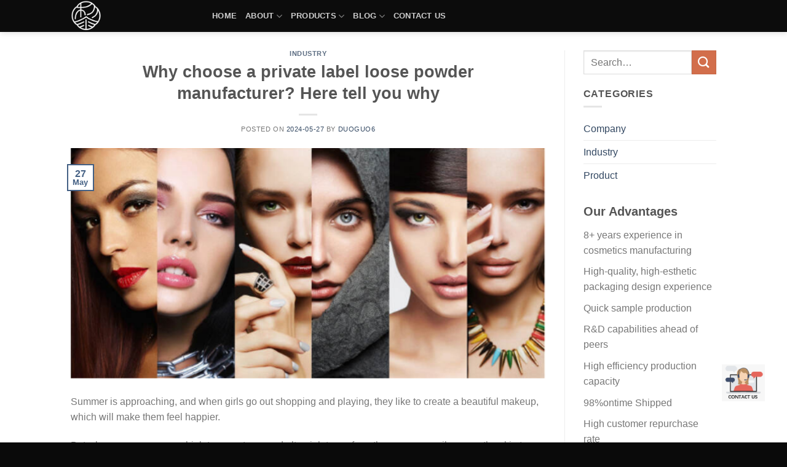

--- FILE ---
content_type: text/html; charset=UTF-8
request_url: https://leecosmetic.com/why-choose-a-private-label-loose-powder-manufacturer-here-tell-you-why/
body_size: 38173
content:
<!DOCTYPE html>
<!--[if IE 9 ]><html lang="en-US" class="ie9 loading-site no-js"> <![endif]-->
<!--[if IE 8 ]><html lang="en-US" class="ie8 loading-site no-js"> <![endif]-->
<!--[if (gte IE 9)|!(IE)]><!--><html lang="en-US" class="loading-site no-js"> <!--<![endif]--><head><script data-no-optimize="1">var litespeed_docref=sessionStorage.getItem("litespeed_docref");litespeed_docref&&(Object.defineProperty(document,"referrer",{get:function(){return litespeed_docref}}),sessionStorage.removeItem("litespeed_docref"));</script> <meta charset="UTF-8" /><meta name="viewport" content="width=device-width, initial-scale=1.0, maximum-scale=1.0, user-scalable=no" /><link rel="profile" href="http://gmpg.org/xfn/11" /><link rel="pingback" href="https://leecosmetic.com/xmlrpc.php" />
 <script type="litespeed/javascript">(function(w,d,s,l,i){w[l]=w[l]||[];w[l].push({'gtm.start':new Date().getTime(),event:'gtm.js'});var f=d.getElementsByTagName(s)[0],j=d.createElement(s),dl=l!='dataLayer'?'&l='+l:'';j.async=!0;j.src='https://www.googletagmanager.com/gtm.js?id='+i+dl;f.parentNode.insertBefore(j,f)})(window,document,'script','dataLayer','GTM-M2GZ3GZ')</script> <meta name="p:domain_verify" content="a76be41f9105c517617a0696e115af1f"/><meta name="facebook-domain-verification" content="cqstd8qej05bo1tji9hu5uy56u8rwk" />
 <script type="litespeed/javascript">(function(html){html.className=html.className.replace(/\bno-js\b/,'js')})(document.documentElement)</script> <meta name='robots' content='index, follow, max-image-preview:large, max-snippet:-1, max-video-preview:-1' /><style>img:is([sizes="auto" i], [sizes^="auto," i]) { contain-intrinsic-size: 3000px 1500px }</style><link rel="alternate" hreflang="en" href="https://leecosmetic.com/why-choose-a-private-label-loose-powder-manufacturer-here-tell-you-why/" /><link rel="alternate" hreflang="fr" href="https://leecosmetic.com/fr/why-choose-a-private-label-loose-powder-manufacturer-here-tell-you-why/" /><link rel="alternate" hreflang="de" href="https://leecosmetic.com/de/why-choose-a-private-label-loose-powder-manufacturer-here-tell-you-why/" /><link rel="alternate" hreflang="es" href="https://leecosmetic.com/es/why-choose-a-private-label-loose-powder-manufacturer-here-tell-you-why/" /><link rel="alternate" hreflang="pt" href="https://leecosmetic.com/pt/why-choose-a-private-label-loose-powder-manufacturer-here-tell-you-why/" /><link rel="alternate" hreflang="ru" href="https://leecosmetic.com/ru/why-choose-a-private-label-loose-powder-manufacturer-here-tell-you-why/" /><link rel="alternate" hreflang="ar" href="https://leecosmetic.com/ar/why-choose-a-private-label-loose-powder-manufacturer-here-tell-you-why/" /><link rel="alternate" hreflang="ja" href="https://leecosmetic.com/ja/why-choose-a-private-label-loose-powder-manufacturer-here-tell-you-why/" /><link rel="alternate" hreflang="hi" href="https://leecosmetic.com/hi/why-choose-a-private-label-loose-powder-manufacturer-here-tell-you-why/" /><link rel="alternate" hreflang="id" href="https://leecosmetic.com/id/why-choose-a-private-label-loose-powder-manufacturer-here-tell-you-why/" /><link rel="alternate" hreflang="af" href="https://leecosmetic.com/af/why-choose-a-private-label-loose-powder-manufacturer-here-tell-you-why/" /><link rel="alternate" hreflang="sq" href="https://leecosmetic.com/sq/why-choose-a-private-label-loose-powder-manufacturer-here-tell-you-why/" /><link rel="alternate" hreflang="am" href="https://leecosmetic.com/am/why-choose-a-private-label-loose-powder-manufacturer-here-tell-you-why/" /><link rel="alternate" hreflang="hy" href="https://leecosmetic.com/hy/why-choose-a-private-label-loose-powder-manufacturer-here-tell-you-why/" /><link rel="alternate" hreflang="az" href="https://leecosmetic.com/az/why-choose-a-private-label-loose-powder-manufacturer-here-tell-you-why/" /><link rel="alternate" hreflang="eu" href="https://leecosmetic.com/eu/why-choose-a-private-label-loose-powder-manufacturer-here-tell-you-why/" /><link rel="alternate" hreflang="be" href="https://leecosmetic.com/be/why-choose-a-private-label-loose-powder-manufacturer-here-tell-you-why/" /><link rel="alternate" hreflang="bn" href="https://leecosmetic.com/bn/why-choose-a-private-label-loose-powder-manufacturer-here-tell-you-why/" /><link rel="alternate" hreflang="bs" href="https://leecosmetic.com/bs/why-choose-a-private-label-loose-powder-manufacturer-here-tell-you-why/" /><link rel="alternate" hreflang="bg" href="https://leecosmetic.com/bg/why-choose-a-private-label-loose-powder-manufacturer-here-tell-you-why/" /><link rel="alternate" hreflang="ca" href="https://leecosmetic.com/ca/why-choose-a-private-label-loose-powder-manufacturer-here-tell-you-why/" /><link rel="alternate" hreflang="ceb" href="https://leecosmetic.com/ceb/why-choose-a-private-label-loose-powder-manufacturer-here-tell-you-why/" /><link rel="alternate" hreflang="ny" href="https://leecosmetic.com/ny/why-choose-a-private-label-loose-powder-manufacturer-here-tell-you-why/" /><link rel="alternate" hreflang="co" href="https://leecosmetic.com/co/why-choose-a-private-label-loose-powder-manufacturer-here-tell-you-why/" /><link rel="alternate" hreflang="hr" href="https://leecosmetic.com/hr/why-choose-a-private-label-loose-powder-manufacturer-here-tell-you-why/" /><link rel="alternate" hreflang="cs" href="https://leecosmetic.com/cs/why-choose-a-private-label-loose-powder-manufacturer-here-tell-you-why/" /><link rel="alternate" hreflang="da" href="https://leecosmetic.com/da/why-choose-a-private-label-loose-powder-manufacturer-here-tell-you-why/" /><link rel="alternate" hreflang="nl" href="https://leecosmetic.com/nl/why-choose-a-private-label-loose-powder-manufacturer-here-tell-you-why/" /><link rel="alternate" hreflang="eo" href="https://leecosmetic.com/eo/why-choose-a-private-label-loose-powder-manufacturer-here-tell-you-why/" /><link rel="alternate" hreflang="et" href="https://leecosmetic.com/et/why-choose-a-private-label-loose-powder-manufacturer-here-tell-you-why/" /><link rel="alternate" hreflang="tl" href="https://leecosmetic.com/tl/why-choose-a-private-label-loose-powder-manufacturer-here-tell-you-why/" /><link rel="alternate" hreflang="fi" href="https://leecosmetic.com/fi/why-choose-a-private-label-loose-powder-manufacturer-here-tell-you-why/" /><link rel="alternate" hreflang="fy" href="https://leecosmetic.com/fy/why-choose-a-private-label-loose-powder-manufacturer-here-tell-you-why/" /><link rel="alternate" hreflang="gl" href="https://leecosmetic.com/gl/why-choose-a-private-label-loose-powder-manufacturer-here-tell-you-why/" /><link rel="alternate" hreflang="ka" href="https://leecosmetic.com/ka/why-choose-a-private-label-loose-powder-manufacturer-here-tell-you-why/" /><link rel="alternate" hreflang="el" href="https://leecosmetic.com/el/why-choose-a-private-label-loose-powder-manufacturer-here-tell-you-why/" /><link rel="alternate" hreflang="gu" href="https://leecosmetic.com/gu/why-choose-a-private-label-loose-powder-manufacturer-here-tell-you-why/" /><link rel="alternate" hreflang="ht" href="https://leecosmetic.com/ht/why-choose-a-private-label-loose-powder-manufacturer-here-tell-you-why/" /><link rel="alternate" hreflang="ha" href="https://leecosmetic.com/ha/why-choose-a-private-label-loose-powder-manufacturer-here-tell-you-why/" /><link rel="alternate" hreflang="haw" href="https://leecosmetic.com/haw/why-choose-a-private-label-loose-powder-manufacturer-here-tell-you-why/" /><link rel="alternate" hreflang="he" href="https://leecosmetic.com/iw/why-choose-a-private-label-loose-powder-manufacturer-here-tell-you-why/" /><link rel="alternate" hreflang="hmn" href="https://leecosmetic.com/hmn/why-choose-a-private-label-loose-powder-manufacturer-here-tell-you-why/" /><link rel="alternate" hreflang="hu" href="https://leecosmetic.com/hu/why-choose-a-private-label-loose-powder-manufacturer-here-tell-you-why/" /><link rel="alternate" hreflang="is" href="https://leecosmetic.com/is/why-choose-a-private-label-loose-powder-manufacturer-here-tell-you-why/" /><link rel="alternate" hreflang="ig" href="https://leecosmetic.com/ig/why-choose-a-private-label-loose-powder-manufacturer-here-tell-you-why/" /><link rel="alternate" hreflang="ga" href="https://leecosmetic.com/ga/why-choose-a-private-label-loose-powder-manufacturer-here-tell-you-why/" /><link rel="alternate" hreflang="it" href="https://leecosmetic.com/it/why-choose-a-private-label-loose-powder-manufacturer-here-tell-you-why/" /><link rel="alternate" hreflang="jv" href="https://leecosmetic.com/jw/why-choose-a-private-label-loose-powder-manufacturer-here-tell-you-why/" /><link rel="alternate" hreflang="kn" href="https://leecosmetic.com/kn/why-choose-a-private-label-loose-powder-manufacturer-here-tell-you-why/" /><link rel="alternate" hreflang="kk" href="https://leecosmetic.com/kk/why-choose-a-private-label-loose-powder-manufacturer-here-tell-you-why/" /><link rel="alternate" hreflang="km" href="https://leecosmetic.com/km/why-choose-a-private-label-loose-powder-manufacturer-here-tell-you-why/" /><link rel="alternate" hreflang="ko" href="https://leecosmetic.com/ko/why-choose-a-private-label-loose-powder-manufacturer-here-tell-you-why/" /><link rel="alternate" hreflang="ku" href="https://leecosmetic.com/ku/why-choose-a-private-label-loose-powder-manufacturer-here-tell-you-why/" /><link rel="alternate" hreflang="ky" href="https://leecosmetic.com/ky/why-choose-a-private-label-loose-powder-manufacturer-here-tell-you-why/" /><link rel="alternate" hreflang="lo" href="https://leecosmetic.com/lo/why-choose-a-private-label-loose-powder-manufacturer-here-tell-you-why/" /><link rel="alternate" hreflang="la" href="https://leecosmetic.com/la/why-choose-a-private-label-loose-powder-manufacturer-here-tell-you-why/" /><link rel="alternate" hreflang="lv" href="https://leecosmetic.com/lv/why-choose-a-private-label-loose-powder-manufacturer-here-tell-you-why/" /><link rel="alternate" hreflang="lt" href="https://leecosmetic.com/lt/why-choose-a-private-label-loose-powder-manufacturer-here-tell-you-why/" /><link rel="alternate" hreflang="lb" href="https://leecosmetic.com/lb/why-choose-a-private-label-loose-powder-manufacturer-here-tell-you-why/" /><link rel="alternate" hreflang="mk" href="https://leecosmetic.com/mk/why-choose-a-private-label-loose-powder-manufacturer-here-tell-you-why/" /><link rel="alternate" hreflang="mg" href="https://leecosmetic.com/mg/why-choose-a-private-label-loose-powder-manufacturer-here-tell-you-why/" /><link rel="alternate" hreflang="ms" href="https://leecosmetic.com/ms/why-choose-a-private-label-loose-powder-manufacturer-here-tell-you-why/" /><link rel="alternate" hreflang="ml" href="https://leecosmetic.com/ml/why-choose-a-private-label-loose-powder-manufacturer-here-tell-you-why/" /><link rel="alternate" hreflang="mt" href="https://leecosmetic.com/mt/why-choose-a-private-label-loose-powder-manufacturer-here-tell-you-why/" /><link rel="alternate" hreflang="mi" href="https://leecosmetic.com/mi/why-choose-a-private-label-loose-powder-manufacturer-here-tell-you-why/" /><link rel="alternate" hreflang="mr" href="https://leecosmetic.com/mr/why-choose-a-private-label-loose-powder-manufacturer-here-tell-you-why/" /><link rel="alternate" hreflang="mn" href="https://leecosmetic.com/mn/why-choose-a-private-label-loose-powder-manufacturer-here-tell-you-why/" /><link rel="alternate" hreflang="my" href="https://leecosmetic.com/my/why-choose-a-private-label-loose-powder-manufacturer-here-tell-you-why/" /><link rel="alternate" hreflang="ne" href="https://leecosmetic.com/ne/why-choose-a-private-label-loose-powder-manufacturer-here-tell-you-why/" /><link rel="alternate" hreflang="no" href="https://leecosmetic.com/no/why-choose-a-private-label-loose-powder-manufacturer-here-tell-you-why/" /><link rel="alternate" hreflang="ps" href="https://leecosmetic.com/ps/why-choose-a-private-label-loose-powder-manufacturer-here-tell-you-why/" /><link rel="alternate" hreflang="fa" href="https://leecosmetic.com/fa/why-choose-a-private-label-loose-powder-manufacturer-here-tell-you-why/" /><link rel="alternate" hreflang="pl" href="https://leecosmetic.com/pl/why-choose-a-private-label-loose-powder-manufacturer-here-tell-you-why/" /><link rel="alternate" hreflang="pa" href="https://leecosmetic.com/pa/why-choose-a-private-label-loose-powder-manufacturer-here-tell-you-why/" /><link rel="alternate" hreflang="ro" href="https://leecosmetic.com/ro/why-choose-a-private-label-loose-powder-manufacturer-here-tell-you-why/" /><link rel="alternate" hreflang="sm" href="https://leecosmetic.com/sm/why-choose-a-private-label-loose-powder-manufacturer-here-tell-you-why/" /><link rel="alternate" hreflang="gd" href="https://leecosmetic.com/gd/why-choose-a-private-label-loose-powder-manufacturer-here-tell-you-why/" /><link rel="alternate" hreflang="sr" href="https://leecosmetic.com/sr/why-choose-a-private-label-loose-powder-manufacturer-here-tell-you-why/" /><link rel="alternate" hreflang="st" href="https://leecosmetic.com/st/why-choose-a-private-label-loose-powder-manufacturer-here-tell-you-why/" /><link rel="alternate" hreflang="sn" href="https://leecosmetic.com/sn/why-choose-a-private-label-loose-powder-manufacturer-here-tell-you-why/" /><link rel="alternate" hreflang="sd" href="https://leecosmetic.com/sd/why-choose-a-private-label-loose-powder-manufacturer-here-tell-you-why/" /><link rel="alternate" hreflang="si" href="https://leecosmetic.com/si/why-choose-a-private-label-loose-powder-manufacturer-here-tell-you-why/" /><link rel="alternate" hreflang="sk" href="https://leecosmetic.com/sk/why-choose-a-private-label-loose-powder-manufacturer-here-tell-you-why/" /><link rel="alternate" hreflang="sl" href="https://leecosmetic.com/sl/why-choose-a-private-label-loose-powder-manufacturer-here-tell-you-why/" /><link rel="alternate" hreflang="so" href="https://leecosmetic.com/so/why-choose-a-private-label-loose-powder-manufacturer-here-tell-you-why/" /><link rel="alternate" hreflang="su" href="https://leecosmetic.com/su/why-choose-a-private-label-loose-powder-manufacturer-here-tell-you-why/" /><link rel="alternate" hreflang="sw" href="https://leecosmetic.com/sw/why-choose-a-private-label-loose-powder-manufacturer-here-tell-you-why/" /><link rel="alternate" hreflang="sv" href="https://leecosmetic.com/sv/why-choose-a-private-label-loose-powder-manufacturer-here-tell-you-why/" /><link rel="alternate" hreflang="tg" href="https://leecosmetic.com/tg/why-choose-a-private-label-loose-powder-manufacturer-here-tell-you-why/" /><link rel="alternate" hreflang="ta" href="https://leecosmetic.com/ta/why-choose-a-private-label-loose-powder-manufacturer-here-tell-you-why/" /><link rel="alternate" hreflang="te" href="https://leecosmetic.com/te/why-choose-a-private-label-loose-powder-manufacturer-here-tell-you-why/" /><link rel="alternate" hreflang="th" href="https://leecosmetic.com/th/why-choose-a-private-label-loose-powder-manufacturer-here-tell-you-why/" /><link rel="alternate" hreflang="tr" href="https://leecosmetic.com/tr/why-choose-a-private-label-loose-powder-manufacturer-here-tell-you-why/" /><link rel="alternate" hreflang="uk" href="https://leecosmetic.com/uk/why-choose-a-private-label-loose-powder-manufacturer-here-tell-you-why/" /><link rel="alternate" hreflang="ur" href="https://leecosmetic.com/ur/why-choose-a-private-label-loose-powder-manufacturer-here-tell-you-why/" /><link rel="alternate" hreflang="uz" href="https://leecosmetic.com/uz/why-choose-a-private-label-loose-powder-manufacturer-here-tell-you-why/" /><link rel="alternate" hreflang="vi" href="https://leecosmetic.com/vi/why-choose-a-private-label-loose-powder-manufacturer-here-tell-you-why/" /><link rel="alternate" hreflang="cy" href="https://leecosmetic.com/cy/why-choose-a-private-label-loose-powder-manufacturer-here-tell-you-why/" /><link rel="alternate" hreflang="xh" href="https://leecosmetic.com/xh/why-choose-a-private-label-loose-powder-manufacturer-here-tell-you-why/" /><link rel="alternate" hreflang="yi" href="https://leecosmetic.com/yi/why-choose-a-private-label-loose-powder-manufacturer-here-tell-you-why/" /><link rel="alternate" hreflang="yo" href="https://leecosmetic.com/yo/why-choose-a-private-label-loose-powder-manufacturer-here-tell-you-why/" /><link rel="alternate" hreflang="zu" href="https://leecosmetic.com/zu/why-choose-a-private-label-loose-powder-manufacturer-here-tell-you-why/" /><title>Why choose a private label loose powder manufacturer? Here tell you why - leecosmetic</title><link rel="canonical" href="https://leecosmetic.com/why-choose-a-private-label-loose-powder-manufacturer-here-tell-you-why/" /><meta property="og:locale" content="en_US" /><meta property="og:type" content="article" /><meta property="og:title" content="Why choose a private label loose powder manufacturer? Here tell you why - leecosmetic" /><meta property="og:description" content="Summer is approaching, and when girls go out shopping and playing, they like to create a beautiful makeup, which will make them feel happier. But when summer comes, high temperatures and ultraviolet rays from the sun can easily cause the skin to sweat and become oily, and makeup is not long-lasting. Girls need to reapply [&hellip;]" /><meta property="og:url" content="https://leecosmetic.com/why-choose-a-private-label-loose-powder-manufacturer-here-tell-you-why/" /><meta property="og:site_name" content="leecosmetic" /><meta property="article:publisher" content="https://www.facebook.com/leecosmetic01" /><meta property="article:published_time" content="2024-05-27T02:36:10+00:00" /><meta property="article:modified_time" content="2024-05-27T06:40:00+00:00" /><meta property="og:image" content="https://leecosmetic.com/wp-content/uploads/2024/05/好-Why-choose-a-private-label-loose-powder-manufacturer-Here-tell-you-why185.png" /><meta property="og:image:width" content="556" /><meta property="og:image:height" content="271" /><meta property="og:image:type" content="image/png" /><meta name="author" content="duoguo6" /><meta name="twitter:card" content="summary_large_image" /><meta name="twitter:label1" content="Written by" /><meta name="twitter:data1" content="duoguo6" /><meta name="twitter:label2" content="Est. reading time" /><meta name="twitter:data2" content="6 minutes" /> <script type="application/ld+json" class="yoast-schema-graph">{"@context":"https://schema.org","@graph":[{"@type":"WebPage","@id":"https://leecosmetic.com/why-choose-a-private-label-loose-powder-manufacturer-here-tell-you-why/","url":"https://leecosmetic.com/why-choose-a-private-label-loose-powder-manufacturer-here-tell-you-why/","name":"Why choose a private label loose powder manufacturer? Here tell you why - leecosmetic","isPartOf":{"@id":"https://leecosmetic.com/#website"},"primaryImageOfPage":{"@id":"https://leecosmetic.com/why-choose-a-private-label-loose-powder-manufacturer-here-tell-you-why/#primaryimage"},"image":{"@id":"https://leecosmetic.com/why-choose-a-private-label-loose-powder-manufacturer-here-tell-you-why/#primaryimage"},"thumbnailUrl":"https://leecosmetic.com/wp-content/uploads/2024/05/好-Why-choose-a-private-label-loose-powder-manufacturer-Here-tell-you-why185.png","datePublished":"2024-05-27T02:36:10+00:00","dateModified":"2024-05-27T06:40:00+00:00","author":{"@id":"https://leecosmetic.com/#/schema/person/7df2ec30a1d2f964fe9d7bc5ece40c5b"},"breadcrumb":{"@id":"https://leecosmetic.com/why-choose-a-private-label-loose-powder-manufacturer-here-tell-you-why/#breadcrumb"},"inLanguage":"en-US","potentialAction":[{"@type":"ReadAction","target":["https://leecosmetic.com/why-choose-a-private-label-loose-powder-manufacturer-here-tell-you-why/"]}]},{"@type":"ImageObject","inLanguage":"en-US","@id":"https://leecosmetic.com/why-choose-a-private-label-loose-powder-manufacturer-here-tell-you-why/#primaryimage","url":"https://leecosmetic.com/wp-content/uploads/2024/05/好-Why-choose-a-private-label-loose-powder-manufacturer-Here-tell-you-why185.png","contentUrl":"https://leecosmetic.com/wp-content/uploads/2024/05/好-Why-choose-a-private-label-loose-powder-manufacturer-Here-tell-you-why185.png","width":556,"height":271,"caption":"Why choose a private label loose powder manufacturer Here tell you why"},{"@type":"BreadcrumbList","@id":"https://leecosmetic.com/why-choose-a-private-label-loose-powder-manufacturer-here-tell-you-why/#breadcrumb","itemListElement":[{"@type":"ListItem","position":1,"name":"首页","item":"https://leecosmetic.com/"},{"@type":"ListItem","position":2,"name":"Professional Private Label Cosmetics Manufacturer &#8211; LeeCosmetic Blog","item":"https://leecosmetic.com/blog/"},{"@type":"ListItem","position":3,"name":"Why choose a private label loose powder manufacturer? Here tell you why"}]},{"@type":"WebSite","@id":"https://leecosmetic.com/#website","url":"https://leecosmetic.com/","name":"leecosmetic","description":"","potentialAction":[{"@type":"SearchAction","target":{"@type":"EntryPoint","urlTemplate":"https://leecosmetic.com/?s={search_term_string}"},"query-input":{"@type":"PropertyValueSpecification","valueRequired":true,"valueName":"search_term_string"}}],"inLanguage":"en-US"},{"@type":"Person","@id":"https://leecosmetic.com/#/schema/person/7df2ec30a1d2f964fe9d7bc5ece40c5b","name":"duoguo6","image":{"@type":"ImageObject","inLanguage":"en-US","@id":"https://leecosmetic.com/#/schema/person/image/","url":"https://leecosmetic.com/wp-content/litespeed/avatar/1090e15bd62d1ac60b7e857be31432b4.jpg?ver=1768625001","contentUrl":"https://leecosmetic.com/wp-content/litespeed/avatar/1090e15bd62d1ac60b7e857be31432b4.jpg?ver=1768625001","caption":"duoguo6"},"url":"https://leecosmetic.com/author/duoguo6/"}]}</script> <link rel='dns-prefetch' href='//use.fontawesome.com' /><link rel="alternate" type="application/rss+xml" title="leecosmetic &raquo; Feed" href="https://leecosmetic.com/feed/" /><link rel="alternate" type="application/rss+xml" title="leecosmetic &raquo; Comments Feed" href="https://leecosmetic.com/comments/feed/" /><link rel="alternate" type="application/rss+xml" title="leecosmetic &raquo; Why choose a private label loose powder manufacturer? Here tell you why Comments Feed" href="https://leecosmetic.com/why-choose-a-private-label-loose-powder-manufacturer-here-tell-you-why/feed/" />
 <script src="//www.googletagmanager.com/gtag/js?id=G-SDECGTXWNG"  data-cfasync="false" data-wpfc-render="false" type="text/javascript" async></script> <script data-cfasync="false" data-wpfc-render="false" type="text/javascript">var mi_version = '9.11.1';
				var mi_track_user = true;
				var mi_no_track_reason = '';
								var MonsterInsightsDefaultLocations = {"page_location":"https:\/\/leecosmetic.com\/why-choose-a-private-label-loose-powder-manufacturer-here-tell-you-why\/"};
								if ( typeof MonsterInsightsPrivacyGuardFilter === 'function' ) {
					var MonsterInsightsLocations = (typeof MonsterInsightsExcludeQuery === 'object') ? MonsterInsightsPrivacyGuardFilter( MonsterInsightsExcludeQuery ) : MonsterInsightsPrivacyGuardFilter( MonsterInsightsDefaultLocations );
				} else {
					var MonsterInsightsLocations = (typeof MonsterInsightsExcludeQuery === 'object') ? MonsterInsightsExcludeQuery : MonsterInsightsDefaultLocations;
				}

								var disableStrs = [
										'ga-disable-G-SDECGTXWNG',
									];

				/* Function to detect opted out users */
				function __gtagTrackerIsOptedOut() {
					for (var index = 0; index < disableStrs.length; index++) {
						if (document.cookie.indexOf(disableStrs[index] + '=true') > -1) {
							return true;
						}
					}

					return false;
				}

				/* Disable tracking if the opt-out cookie exists. */
				if (__gtagTrackerIsOptedOut()) {
					for (var index = 0; index < disableStrs.length; index++) {
						window[disableStrs[index]] = true;
					}
				}

				/* Opt-out function */
				function __gtagTrackerOptout() {
					for (var index = 0; index < disableStrs.length; index++) {
						document.cookie = disableStrs[index] + '=true; expires=Thu, 31 Dec 2099 23:59:59 UTC; path=/';
						window[disableStrs[index]] = true;
					}
				}

				if ('undefined' === typeof gaOptout) {
					function gaOptout() {
						__gtagTrackerOptout();
					}
				}
								window.dataLayer = window.dataLayer || [];

				window.MonsterInsightsDualTracker = {
					helpers: {},
					trackers: {},
				};
				if (mi_track_user) {
					function __gtagDataLayer() {
						dataLayer.push(arguments);
					}

					function __gtagTracker(type, name, parameters) {
						if (!parameters) {
							parameters = {};
						}

						if (parameters.send_to) {
							__gtagDataLayer.apply(null, arguments);
							return;
						}

						if (type === 'event') {
														parameters.send_to = monsterinsights_frontend.v4_id;
							var hookName = name;
							if (typeof parameters['event_category'] !== 'undefined') {
								hookName = parameters['event_category'] + ':' + name;
							}

							if (typeof MonsterInsightsDualTracker.trackers[hookName] !== 'undefined') {
								MonsterInsightsDualTracker.trackers[hookName](parameters);
							} else {
								__gtagDataLayer('event', name, parameters);
							}
							
						} else {
							__gtagDataLayer.apply(null, arguments);
						}
					}

					__gtagTracker('js', new Date());
					__gtagTracker('set', {
						'developer_id.dZGIzZG': true,
											});
					if ( MonsterInsightsLocations.page_location ) {
						__gtagTracker('set', MonsterInsightsLocations);
					}
										__gtagTracker('config', 'G-SDECGTXWNG', {"forceSSL":"true","link_attribution":"true"} );
										window.gtag = __gtagTracker;										(function () {
						/* https://developers.google.com/analytics/devguides/collection/analyticsjs/ */
						/* ga and __gaTracker compatibility shim. */
						var noopfn = function () {
							return null;
						};
						var newtracker = function () {
							return new Tracker();
						};
						var Tracker = function () {
							return null;
						};
						var p = Tracker.prototype;
						p.get = noopfn;
						p.set = noopfn;
						p.send = function () {
							var args = Array.prototype.slice.call(arguments);
							args.unshift('send');
							__gaTracker.apply(null, args);
						};
						var __gaTracker = function () {
							var len = arguments.length;
							if (len === 0) {
								return;
							}
							var f = arguments[len - 1];
							if (typeof f !== 'object' || f === null || typeof f.hitCallback !== 'function') {
								if ('send' === arguments[0]) {
									var hitConverted, hitObject = false, action;
									if ('event' === arguments[1]) {
										if ('undefined' !== typeof arguments[3]) {
											hitObject = {
												'eventAction': arguments[3],
												'eventCategory': arguments[2],
												'eventLabel': arguments[4],
												'value': arguments[5] ? arguments[5] : 1,
											}
										}
									}
									if ('pageview' === arguments[1]) {
										if ('undefined' !== typeof arguments[2]) {
											hitObject = {
												'eventAction': 'page_view',
												'page_path': arguments[2],
											}
										}
									}
									if (typeof arguments[2] === 'object') {
										hitObject = arguments[2];
									}
									if (typeof arguments[5] === 'object') {
										Object.assign(hitObject, arguments[5]);
									}
									if ('undefined' !== typeof arguments[1].hitType) {
										hitObject = arguments[1];
										if ('pageview' === hitObject.hitType) {
											hitObject.eventAction = 'page_view';
										}
									}
									if (hitObject) {
										action = 'timing' === arguments[1].hitType ? 'timing_complete' : hitObject.eventAction;
										hitConverted = mapArgs(hitObject);
										__gtagTracker('event', action, hitConverted);
									}
								}
								return;
							}

							function mapArgs(args) {
								var arg, hit = {};
								var gaMap = {
									'eventCategory': 'event_category',
									'eventAction': 'event_action',
									'eventLabel': 'event_label',
									'eventValue': 'event_value',
									'nonInteraction': 'non_interaction',
									'timingCategory': 'event_category',
									'timingVar': 'name',
									'timingValue': 'value',
									'timingLabel': 'event_label',
									'page': 'page_path',
									'location': 'page_location',
									'title': 'page_title',
									'referrer' : 'page_referrer',
								};
								for (arg in args) {
																		if (!(!args.hasOwnProperty(arg) || !gaMap.hasOwnProperty(arg))) {
										hit[gaMap[arg]] = args[arg];
									} else {
										hit[arg] = args[arg];
									}
								}
								return hit;
							}

							try {
								f.hitCallback();
							} catch (ex) {
							}
						};
						__gaTracker.create = newtracker;
						__gaTracker.getByName = newtracker;
						__gaTracker.getAll = function () {
							return [];
						};
						__gaTracker.remove = noopfn;
						__gaTracker.loaded = true;
						window['__gaTracker'] = __gaTracker;
					})();
									} else {
										console.log("");
					(function () {
						function __gtagTracker() {
							return null;
						}

						window['__gtagTracker'] = __gtagTracker;
						window['gtag'] = __gtagTracker;
					})();
									}</script> <link data-optimized="2" rel="stylesheet" href="https://leecosmetic.com/wp-content/litespeed/css/fdf7348f710da8925be9ded45ff44d57.css?ver=34ef8" /><style id='classic-theme-styles-inline-css' type='text/css'>/*! This file is auto-generated */
.wp-block-button__link{color:#fff;background-color:#32373c;border-radius:9999px;box-shadow:none;text-decoration:none;padding:calc(.667em + 2px) calc(1.333em + 2px);font-size:1.125em}.wp-block-file__button{background:#32373c;color:#fff;text-decoration:none}</style><style id='font-awesome-svg-styles-default-inline-css' type='text/css'>.svg-inline--fa {
  display: inline-block;
  height: 1em;
  overflow: visible;
  vertical-align: -.125em;
}</style><style id='font-awesome-svg-styles-inline-css' type='text/css'>.wp-block-font-awesome-icon svg::before,
   .wp-rich-text-font-awesome-icon svg::before {content: unset;}</style><style id='global-styles-inline-css' type='text/css'>:root{--wp--preset--aspect-ratio--square: 1;--wp--preset--aspect-ratio--4-3: 4/3;--wp--preset--aspect-ratio--3-4: 3/4;--wp--preset--aspect-ratio--3-2: 3/2;--wp--preset--aspect-ratio--2-3: 2/3;--wp--preset--aspect-ratio--16-9: 16/9;--wp--preset--aspect-ratio--9-16: 9/16;--wp--preset--color--black: #000000;--wp--preset--color--cyan-bluish-gray: #abb8c3;--wp--preset--color--white: #ffffff;--wp--preset--color--pale-pink: #f78da7;--wp--preset--color--vivid-red: #cf2e2e;--wp--preset--color--luminous-vivid-orange: #ff6900;--wp--preset--color--luminous-vivid-amber: #fcb900;--wp--preset--color--light-green-cyan: #7bdcb5;--wp--preset--color--vivid-green-cyan: #00d084;--wp--preset--color--pale-cyan-blue: #8ed1fc;--wp--preset--color--vivid-cyan-blue: #0693e3;--wp--preset--color--vivid-purple: #9b51e0;--wp--preset--gradient--vivid-cyan-blue-to-vivid-purple: linear-gradient(135deg,rgba(6,147,227,1) 0%,rgb(155,81,224) 100%);--wp--preset--gradient--light-green-cyan-to-vivid-green-cyan: linear-gradient(135deg,rgb(122,220,180) 0%,rgb(0,208,130) 100%);--wp--preset--gradient--luminous-vivid-amber-to-luminous-vivid-orange: linear-gradient(135deg,rgba(252,185,0,1) 0%,rgba(255,105,0,1) 100%);--wp--preset--gradient--luminous-vivid-orange-to-vivid-red: linear-gradient(135deg,rgba(255,105,0,1) 0%,rgb(207,46,46) 100%);--wp--preset--gradient--very-light-gray-to-cyan-bluish-gray: linear-gradient(135deg,rgb(238,238,238) 0%,rgb(169,184,195) 100%);--wp--preset--gradient--cool-to-warm-spectrum: linear-gradient(135deg,rgb(74,234,220) 0%,rgb(151,120,209) 20%,rgb(207,42,186) 40%,rgb(238,44,130) 60%,rgb(251,105,98) 80%,rgb(254,248,76) 100%);--wp--preset--gradient--blush-light-purple: linear-gradient(135deg,rgb(255,206,236) 0%,rgb(152,150,240) 100%);--wp--preset--gradient--blush-bordeaux: linear-gradient(135deg,rgb(254,205,165) 0%,rgb(254,45,45) 50%,rgb(107,0,62) 100%);--wp--preset--gradient--luminous-dusk: linear-gradient(135deg,rgb(255,203,112) 0%,rgb(199,81,192) 50%,rgb(65,88,208) 100%);--wp--preset--gradient--pale-ocean: linear-gradient(135deg,rgb(255,245,203) 0%,rgb(182,227,212) 50%,rgb(51,167,181) 100%);--wp--preset--gradient--electric-grass: linear-gradient(135deg,rgb(202,248,128) 0%,rgb(113,206,126) 100%);--wp--preset--gradient--midnight: linear-gradient(135deg,rgb(2,3,129) 0%,rgb(40,116,252) 100%);--wp--preset--font-size--small: 13px;--wp--preset--font-size--medium: 20px;--wp--preset--font-size--large: 36px;--wp--preset--font-size--x-large: 42px;--wp--preset--spacing--20: 0.44rem;--wp--preset--spacing--30: 0.67rem;--wp--preset--spacing--40: 1rem;--wp--preset--spacing--50: 1.5rem;--wp--preset--spacing--60: 2.25rem;--wp--preset--spacing--70: 3.38rem;--wp--preset--spacing--80: 5.06rem;--wp--preset--shadow--natural: 6px 6px 9px rgba(0, 0, 0, 0.2);--wp--preset--shadow--deep: 12px 12px 50px rgba(0, 0, 0, 0.4);--wp--preset--shadow--sharp: 6px 6px 0px rgba(0, 0, 0, 0.2);--wp--preset--shadow--outlined: 6px 6px 0px -3px rgba(255, 255, 255, 1), 6px 6px rgba(0, 0, 0, 1);--wp--preset--shadow--crisp: 6px 6px 0px rgba(0, 0, 0, 1);}:where(.is-layout-flex){gap: 0.5em;}:where(.is-layout-grid){gap: 0.5em;}body .is-layout-flex{display: flex;}.is-layout-flex{flex-wrap: wrap;align-items: center;}.is-layout-flex > :is(*, div){margin: 0;}body .is-layout-grid{display: grid;}.is-layout-grid > :is(*, div){margin: 0;}:where(.wp-block-columns.is-layout-flex){gap: 2em;}:where(.wp-block-columns.is-layout-grid){gap: 2em;}:where(.wp-block-post-template.is-layout-flex){gap: 1.25em;}:where(.wp-block-post-template.is-layout-grid){gap: 1.25em;}.has-black-color{color: var(--wp--preset--color--black) !important;}.has-cyan-bluish-gray-color{color: var(--wp--preset--color--cyan-bluish-gray) !important;}.has-white-color{color: var(--wp--preset--color--white) !important;}.has-pale-pink-color{color: var(--wp--preset--color--pale-pink) !important;}.has-vivid-red-color{color: var(--wp--preset--color--vivid-red) !important;}.has-luminous-vivid-orange-color{color: var(--wp--preset--color--luminous-vivid-orange) !important;}.has-luminous-vivid-amber-color{color: var(--wp--preset--color--luminous-vivid-amber) !important;}.has-light-green-cyan-color{color: var(--wp--preset--color--light-green-cyan) !important;}.has-vivid-green-cyan-color{color: var(--wp--preset--color--vivid-green-cyan) !important;}.has-pale-cyan-blue-color{color: var(--wp--preset--color--pale-cyan-blue) !important;}.has-vivid-cyan-blue-color{color: var(--wp--preset--color--vivid-cyan-blue) !important;}.has-vivid-purple-color{color: var(--wp--preset--color--vivid-purple) !important;}.has-black-background-color{background-color: var(--wp--preset--color--black) !important;}.has-cyan-bluish-gray-background-color{background-color: var(--wp--preset--color--cyan-bluish-gray) !important;}.has-white-background-color{background-color: var(--wp--preset--color--white) !important;}.has-pale-pink-background-color{background-color: var(--wp--preset--color--pale-pink) !important;}.has-vivid-red-background-color{background-color: var(--wp--preset--color--vivid-red) !important;}.has-luminous-vivid-orange-background-color{background-color: var(--wp--preset--color--luminous-vivid-orange) !important;}.has-luminous-vivid-amber-background-color{background-color: var(--wp--preset--color--luminous-vivid-amber) !important;}.has-light-green-cyan-background-color{background-color: var(--wp--preset--color--light-green-cyan) !important;}.has-vivid-green-cyan-background-color{background-color: var(--wp--preset--color--vivid-green-cyan) !important;}.has-pale-cyan-blue-background-color{background-color: var(--wp--preset--color--pale-cyan-blue) !important;}.has-vivid-cyan-blue-background-color{background-color: var(--wp--preset--color--vivid-cyan-blue) !important;}.has-vivid-purple-background-color{background-color: var(--wp--preset--color--vivid-purple) !important;}.has-black-border-color{border-color: var(--wp--preset--color--black) !important;}.has-cyan-bluish-gray-border-color{border-color: var(--wp--preset--color--cyan-bluish-gray) !important;}.has-white-border-color{border-color: var(--wp--preset--color--white) !important;}.has-pale-pink-border-color{border-color: var(--wp--preset--color--pale-pink) !important;}.has-vivid-red-border-color{border-color: var(--wp--preset--color--vivid-red) !important;}.has-luminous-vivid-orange-border-color{border-color: var(--wp--preset--color--luminous-vivid-orange) !important;}.has-luminous-vivid-amber-border-color{border-color: var(--wp--preset--color--luminous-vivid-amber) !important;}.has-light-green-cyan-border-color{border-color: var(--wp--preset--color--light-green-cyan) !important;}.has-vivid-green-cyan-border-color{border-color: var(--wp--preset--color--vivid-green-cyan) !important;}.has-pale-cyan-blue-border-color{border-color: var(--wp--preset--color--pale-cyan-blue) !important;}.has-vivid-cyan-blue-border-color{border-color: var(--wp--preset--color--vivid-cyan-blue) !important;}.has-vivid-purple-border-color{border-color: var(--wp--preset--color--vivid-purple) !important;}.has-vivid-cyan-blue-to-vivid-purple-gradient-background{background: var(--wp--preset--gradient--vivid-cyan-blue-to-vivid-purple) !important;}.has-light-green-cyan-to-vivid-green-cyan-gradient-background{background: var(--wp--preset--gradient--light-green-cyan-to-vivid-green-cyan) !important;}.has-luminous-vivid-amber-to-luminous-vivid-orange-gradient-background{background: var(--wp--preset--gradient--luminous-vivid-amber-to-luminous-vivid-orange) !important;}.has-luminous-vivid-orange-to-vivid-red-gradient-background{background: var(--wp--preset--gradient--luminous-vivid-orange-to-vivid-red) !important;}.has-very-light-gray-to-cyan-bluish-gray-gradient-background{background: var(--wp--preset--gradient--very-light-gray-to-cyan-bluish-gray) !important;}.has-cool-to-warm-spectrum-gradient-background{background: var(--wp--preset--gradient--cool-to-warm-spectrum) !important;}.has-blush-light-purple-gradient-background{background: var(--wp--preset--gradient--blush-light-purple) !important;}.has-blush-bordeaux-gradient-background{background: var(--wp--preset--gradient--blush-bordeaux) !important;}.has-luminous-dusk-gradient-background{background: var(--wp--preset--gradient--luminous-dusk) !important;}.has-pale-ocean-gradient-background{background: var(--wp--preset--gradient--pale-ocean) !important;}.has-electric-grass-gradient-background{background: var(--wp--preset--gradient--electric-grass) !important;}.has-midnight-gradient-background{background: var(--wp--preset--gradient--midnight) !important;}.has-small-font-size{font-size: var(--wp--preset--font-size--small) !important;}.has-medium-font-size{font-size: var(--wp--preset--font-size--medium) !important;}.has-large-font-size{font-size: var(--wp--preset--font-size--large) !important;}.has-x-large-font-size{font-size: var(--wp--preset--font-size--x-large) !important;}
:where(.wp-block-post-template.is-layout-flex){gap: 1.25em;}:where(.wp-block-post-template.is-layout-grid){gap: 1.25em;}
:where(.wp-block-columns.is-layout-flex){gap: 2em;}:where(.wp-block-columns.is-layout-grid){gap: 2em;}
:root :where(.wp-block-pullquote){font-size: 1.5em;line-height: 1.6;}</style><style id='woocommerce-inline-inline-css' type='text/css'>.woocommerce form .form-row .required { visibility: visible; }</style><link rel='stylesheet' id='font-awesome-official-css' href='https://use.fontawesome.com/releases/v6.4.0/css/all.css' type='text/css' media='all' integrity="sha384-iw3OoTErCYJJB9mCa8LNS2hbsQ7M3C0EpIsO/H5+EGAkPGc6rk+V8i04oW/K5xq0" crossorigin="anonymous" /><link rel='stylesheet' id='font-awesome-official-v4shim-css' href='https://use.fontawesome.com/releases/v6.4.0/css/v4-shims.css' type='text/css' media='all' integrity="sha384-TjXU13dTMPo+5ZlOUI1IGXvpmajjoetPqbUJqTx+uZ1bGwylKHNEItuVe/mg/H6l" crossorigin="anonymous" /> <script type="litespeed/javascript" data-src="https://leecosmetic.com/wp-content/plugins/google-analytics-for-wordpress/assets/js/frontend-gtag.min.js" id="monsterinsights-frontend-script-js" data-wp-strategy="async"></script> <script data-cfasync="false" data-wpfc-render="false" type="text/javascript" id='monsterinsights-frontend-script-js-extra'>/*  */
var monsterinsights_frontend = {"js_events_tracking":"true","download_extensions":"doc,pdf,ppt,zip,xls,docx,pptx,xlsx","inbound_paths":"[{\"path\":\"\\\/go\\\/\",\"label\":\"affiliate\"},{\"path\":\"\\\/recommend\\\/\",\"label\":\"affiliate\"}]","home_url":"https:\/\/leecosmetic.com","hash_tracking":"false","v4_id":"G-SDECGTXWNG"};/*  */</script> <script type="litespeed/javascript" data-src="https://leecosmetic.com/wp-includes/js/jquery/jquery.min.js" id="jquery-core-js"></script> <script id="wc-add-to-cart-js-extra" type="litespeed/javascript">var wc_add_to_cart_params={"ajax_url":"\/wp-admin\/admin-ajax.php","wc_ajax_url":"\/?wc-ajax=%%endpoint%%","i18n_view_cart":"View cart","cart_url":"https:\/\/leecosmetic.com\/cart\/","is_cart":"","cart_redirect_after_add":"no","gt_translate_keys":["i18n_view_cart",{"key":"cart_url","format":"url"}]}</script> <script id="woocommerce-js-extra" type="litespeed/javascript">var woocommerce_params={"ajax_url":"\/wp-admin\/admin-ajax.php","wc_ajax_url":"\/?wc-ajax=%%endpoint%%","i18n_password_show":"Show password","i18n_password_hide":"Hide password"}</script> <link rel="https://api.w.org/" href="https://leecosmetic.com/wp-json/" /><link rel="alternate" title="JSON" type="application/json" href="https://leecosmetic.com/wp-json/wp/v2/posts/5952" /><link rel="EditURI" type="application/rsd+xml" title="RSD" href="https://leecosmetic.com/xmlrpc.php?rsd" /><meta name="generator" content="WordPress 6.8.2" /><meta name="generator" content="WooCommerce 10.4.3" /><link rel='shortlink' href='https://leecosmetic.com/?p=5952' /><link rel="alternate" title="oEmbed (JSON)" type="application/json+oembed" href="https://leecosmetic.com/wp-json/oembed/1.0/embed?url=https%3A%2F%2Fleecosmetic.com%2Fwhy-choose-a-private-label-loose-powder-manufacturer-here-tell-you-why%2F" /><link rel="alternate" title="oEmbed (XML)" type="text/xml+oembed" href="https://leecosmetic.com/wp-json/oembed/1.0/embed?url=https%3A%2F%2Fleecosmetic.com%2Fwhy-choose-a-private-label-loose-powder-manufacturer-here-tell-you-why%2F&#038;format=xml" /><style>.bg{opacity: 0; transition: opacity 1s; -webkit-transition: opacity 1s;} .bg-loaded{opacity: 1;}</style><!--[if IE]><link rel="stylesheet" type="text/css" href="https://leecosmetic.com/wp-content/themes/flatsome/assets/css/ie-fallback.css"><script src="//html5shim.googlecode.com/svn/trunk/html5.js"></script><script>var head = document.getElementsByTagName('head')[0],style = document.createElement('style');style.type = 'text/css';style.styleSheet.cssText = ':before,:after{content:none !important';head.appendChild(style);setTimeout(function(){head.removeChild(style);}, 0);</script><script src="https://leecosmetic.com/wp-content/themes/flatsome/assets/libs/ie-flexibility.js"></script><![endif]--> <script type="litespeed/javascript">WebFontConfig={google:{families:["Lato:regular,700","Lato:regular,400","Lato:regular,700","Dancing+Script",]}};(function(){var wf=document.createElement('script');wf.src='https://ajax.googleapis.com/ajax/libs/webfont/1/webfont.js';wf.type='text/javascript';wf.async='true';var s=document.getElementsByTagName('script')[0];s.parentNode.insertBefore(wf,s)})()</script> <noscript><style>.woocommerce-product-gallery{ opacity: 1 !important; }</style></noscript><link rel="icon" href="https://leecosmetic.com/wp-content/uploads/2023/03/cropped-favicon-32x32.png" sizes="32x32" /><link rel="icon" href="https://leecosmetic.com/wp-content/uploads/2023/03/cropped-favicon-192x192.png" sizes="192x192" /><link rel="apple-touch-icon" href="https://leecosmetic.com/wp-content/uploads/2023/03/cropped-favicon-180x180.png" /><meta name="msapplication-TileImage" content="https://leecosmetic.com/wp-content/uploads/2023/03/cropped-favicon-270x270.png" /><style id="custom-css" type="text/css">/* Site Width */.header-main{height: 52px}#logo img{max-height: 52px}#logo{width:200px;}.header-top{min-height: 30px}.has-transparent + .page-title,.has-transparent + #main .page-title{padding-top: 52px;}.header.show-on-scroll,.stuck .header-main{height:70px!important}.stuck #logo img{max-height: 70px!important}.header-bg-color, .header-wrapper {background-color: rgba(10,10,10,0.9)}.header-bottom {background-color: #f1f1f1}.header-bottom-nav > li > a{line-height: 16px }@media (max-width: 550px) {.header-main{height: 70px}#logo img{max-height: 70px}}body{font-size: %;}@media screen and (max-width: 550px){body{font-size: %;}}body{font-family:"Lato", sans-serif}body{font-weight: 400}.nav > li > a {font-family:"Lato", sans-serif;}.nav > li > a {font-weight: 700;}h1,h2,h3,h4,h5,h6,.heading-font, .off-canvas-center .nav-sidebar.nav-vertical > li > a{font-family: "Lato", sans-serif;}h1,h2,h3,h4,h5,h6,.heading-font,.banner h1,.banner h2{font-weight: 700;}.alt-font{font-family: "Dancing Script", sans-serif;} @media screen and (min-width: 550px){.products .box-vertical .box-image{min-width: 247px!important;width: 247px!important;}}.footer-1{background-color: rgba(0,0,0,0.98)}.footer-2{background-color: #0A0A0A}.absolute-footer, html{background-color: #0A0A0A}.label-new.menu-item > a:after{content:"New";}.label-hot.menu-item > a:after{content:"Hot";}.label-sale.menu-item > a:after{content:"Sale";}.label-popular.menu-item > a:after{content:"Popular";}</style><style type="text/css" id="wp-custom-css">#gtranslate_wrapper{margin-top: -15px;}

@media (max-width: 850px){
	
	.header-main li.html.custom {
    display: block !important;
		
}
	#contactform{
    position: fixed;
    bottom: 50px !important;
    right: 1px;
    z-index: 999999;
    border: none;
    border-radius: 1px;
    padding: 1px;
}
}
#contactform{
    position: fixed;
    bottom: 50px !important;
    right: 1px;
    z-index: 999999;
    border: none;
    border-radius: 1px;
    padding: 1px;
}
.entry-content {
    white-space: pre-line; /* 保留换行符 */
}

/* 或者更精确的选择 */
.post-content p {
    margin-bottom: 1em; /* 确保段落有间距 */
}

.post-content br {
    content: ""; /* 确保br标签显示 */
    display: block;
    margin-bottom: 0.5em;
}</style><style></style><style type="text/css" id="c4wp-checkout-css">.woocommerce-checkout .c4wp_captcha_field {
						margin-bottom: 10px;
						margin-top: 15px;
						position: relative;
						display: inline-block;
					}</style><style type="text/css" id="c4wp-v3-lp-form-css">.login #login, .login #lostpasswordform {
					min-width: 350px !important;
				}
				.wpforms-field-c4wp iframe {
					width: 100% !important;
				}</style></head><body class="wp-singular post-template-default single single-post postid-5952 single-format-standard wp-theme-flatsome theme-flatsome woocommerce-no-js full-width header-shadow lightbox">
<noscript><iframe data-lazyloaded="1" src="about:blank" data-litespeed-src="https://www.googletagmanager.com/ns.html?id=GTM-M2GZ3GZ"
height="0" width="0" style="display:none;visibility:hidden"></iframe></noscript><a class="skip-link screen-reader-text" href="#content">Skip to content</a><div id="wrapper"><header id="header" class="header has-sticky sticky-jump"><div class="header-wrapper"><div id="masthead" class="header-main nav-dark"><div class="header-inner flex-row container logo-left medium-logo-center" role="navigation"><div id="logo" class="flex-col logo">
<a href="https://leecosmetic.com/" title="leecosmetic - " rel="home">
<img data-lazyloaded="1" src="[data-uri]" width="200" height="52" data-src="https://leecosmetic.com/wp-content/uploads/2021/08/leecosmeic.png" class="header_logo header-logo" alt="leecosmetic"/><img data-lazyloaded="1" src="[data-uri]" width="200" height="52" data-src="https://leecosmetic.com/wp-content/uploads/2021/08/leecosmeic.png" class="header-logo-dark" alt="leecosmetic"/></a></div><div class="flex-col show-for-medium flex-left"><ul class="mobile-nav nav nav-left "><li class="nav-icon has-icon">
<a href="#" data-open="#main-menu" data-pos="left" data-bg="main-menu-overlay" data-color="" class="is-small" aria-controls="main-menu" aria-expanded="false">
<i class="icon-menu" ></i>
</a></li></ul></div><div class="flex-col hide-for-medium flex-left
flex-grow"><ul class="header-nav header-nav-main nav nav-left  nav-uppercase" ><li id="menu-item-6663" class="menu-item menu-item-type-post_type menu-item-object-page menu-item-home  menu-item-6663"><a href="https://leecosmetic.com/" class="nav-top-link">Home</a></li><li id="menu-item-6664" class="menu-item menu-item-type-post_type menu-item-object-page menu-item-has-children  menu-item-6664 has-dropdown"><a href="https://leecosmetic.com/about-leecosmetic/" class="nav-top-link">About<i class="icon-angle-down" ></i></a><ul class='nav-dropdown nav-dropdown-default'><li id="menu-item-6669" class="menu-item menu-item-type-post_type menu-item-object-page  menu-item-6669"><a href="https://leecosmetic.com/about-leecosmetic/">Company Profile</a></li><li id="menu-item-6665" class="menu-item menu-item-type-post_type menu-item-object-page  menu-item-6665"><a href="https://leecosmetic.com/production/">Manufacturing</a></li><li id="menu-item-6667" class="menu-item menu-item-type-post_type menu-item-object-page  menu-item-6667"><a href="https://leecosmetic.com/r-d/">R &#038; D</a></li><li id="menu-item-6666" class="menu-item menu-item-type-post_type menu-item-object-page  menu-item-6666"><a href="https://leecosmetic.com/oem-odm-obm/">OEM &#038; ODM &#038; OBM</a></li><li id="menu-item-6668" class="menu-item menu-item-type-post_type menu-item-object-page  menu-item-6668"><a href="https://leecosmetic.com/terms-and-conditions/">Terms and Conditions</a></li></ul></li><li id="menu-item-6673" class="menu-item menu-item-type-post_type menu-item-object-page menu-item-has-children  menu-item-6673 has-dropdown"><a href="https://leecosmetic.com/shop/" class="nav-top-link">Products<i class="icon-angle-down" ></i></a><ul class='nav-dropdown nav-dropdown-default'><li id="menu-item-6626" class="menu-item menu-item-type-custom menu-item-object-custom menu-item-has-children  menu-item-6626 nav-dropdown-col"><a href="https://leecosmetic.com/product-category/face/">Face</a><ul class='nav-column nav-dropdown-default'><li id="menu-item-6637" class="menu-item menu-item-type-custom menu-item-object-custom  menu-item-6637"><a href="https://leecosmetic.com/product-category/face/makeup-foundation/">Foundation</a></li><li id="menu-item-6638" class="menu-item menu-item-type-custom menu-item-object-custom  menu-item-6638"><a href="https://leecosmetic.com/product-category/face/primer/">Primer</a></li><li id="menu-item-6639" class="menu-item menu-item-type-custom menu-item-object-custom  menu-item-6639"><a href="https://leecosmetic.com/product-category/face/concealer-contour/">Concealer &#038; Contour</a></li><li id="menu-item-6640" class="menu-item menu-item-type-custom menu-item-object-custom  menu-item-6640"><a href="https://leecosmetic.com/product-category/face/highlighter-bronzer/">Highlighter &#038; Bronzer</a></li><li id="menu-item-6641" class="menu-item menu-item-type-custom menu-item-object-custom  menu-item-6641"><a href="https://leecosmetic.com/product-category/face/fixer-loose-powder/">Fixer &#038; Loose Powder</a></li><li id="menu-item-6642" class="menu-item menu-item-type-custom menu-item-object-custom  menu-item-6642"><a href="https://leecosmetic.com/product-category/face/blush-compact/">Blush &#038; Compact</a></li><li id="menu-item-6643" class="menu-item menu-item-type-custom menu-item-object-custom  menu-item-6643"><a href="https://leecosmetic.com/product-category/face/remover-cream/">Remover Cream</a></li></ul></li><li id="menu-item-6630" class="menu-item menu-item-type-custom menu-item-object-custom menu-item-has-children  menu-item-6630 nav-dropdown-col"><a href="https://leecosmetic.com/product-category/lip/">Lip</a><ul class='nav-column nav-dropdown-default'><li id="menu-item-6648" class="menu-item menu-item-type-custom menu-item-object-custom  menu-item-6648"><a href="https://leecosmetic.com/product-category/lip/lipstick-lipgloss/">Lipstick &#038; Lipgloss</a></li><li id="menu-item-6649" class="menu-item menu-item-type-custom menu-item-object-custom  menu-item-6649"><a href="https://leecosmetic.com/product-category/lip/lip-crayon-liner/">Lip Liner &#038; Lip Crayon</a></li></ul></li><li id="menu-item-6629" class="menu-item menu-item-type-custom menu-item-object-custom menu-item-has-children  menu-item-6629 nav-dropdown-col"><a href="https://leecosmetic.com/product-category/eye/">Eye</a><ul class='nav-column nav-dropdown-default'><li id="menu-item-6644" class="menu-item menu-item-type-custom menu-item-object-custom  menu-item-6644"><a href="https://leecosmetic.com/product-category/eye/eyeshadow/">Eyeshadow</a></li><li id="menu-item-6645" class="menu-item menu-item-type-custom menu-item-object-custom  menu-item-6645"><a href="https://leecosmetic.com/product-category/eye/eyebrow/">Eyebrow</a></li><li id="menu-item-6647" class="menu-item menu-item-type-custom menu-item-object-custom  menu-item-6647"><a href="https://leecosmetic.com/product-category/eye/eyeliner-manufacturer/">Eyeliner</a></li><li id="menu-item-6646" class="menu-item menu-item-type-custom menu-item-object-custom  menu-item-6646"><a href="https://leecosmetic.com/product-category/eye/mascara/">Mascara</a></li></ul></li></ul></li><li id="menu-item-6631" class="menu-item menu-item-type-custom menu-item-object-custom menu-item-has-children  menu-item-6631 has-dropdown"><a href="https://leecosmetic.com/blog/" class="nav-top-link">Blog<i class="icon-angle-down" ></i></a><ul class='nav-dropdown nav-dropdown-default'><li id="menu-item-6632" class="menu-item menu-item-type-taxonomy menu-item-object-category current-post-ancestor current-menu-parent current-post-parent  menu-item-6632"><a href="https://leecosmetic.com/category/industry/">Industry</a></li><li id="menu-item-6633" class="menu-item menu-item-type-taxonomy menu-item-object-category  menu-item-6633"><a href="https://leecosmetic.com/category/product/">Product</a></li><li id="menu-item-6634" class="menu-item menu-item-type-taxonomy menu-item-object-category  menu-item-6634"><a href="https://leecosmetic.com/category/company/">Company</a></li></ul></li><li id="menu-item-4673" class="menu-item menu-item-type-post_type menu-item-object-page  menu-item-4673"><a href="https://leecosmetic.com/contact-us/" class="nav-top-link">Contact us</a></li></ul></div><div class="flex-col hide-for-medium flex-right"><ul class="header-nav header-nav-main nav nav-right  nav-uppercase"><li class="html custom html_topbar_left"><div class="gtranslate_wrapper" id="gt-wrapper-69667458"></div></li></ul></div><div class="flex-col show-for-medium flex-right"><ul class="mobile-nav nav nav-right "><li class="html custom html_topbar_left"><div class="gtranslate_wrapper" id="gt-wrapper-45226495"></div></li></ul></div></div></div><div class="header-bg-container fill"><div class="header-bg-image fill"></div><div class="header-bg-color fill"></div></div></div></header><main id="main" class=""><div id="content" class="blog-wrapper blog-single page-wrapper"><div class="row row-large row-divided "><div class="large-9 col"><article id="post-5952" class="post-5952 post type-post status-publish format-standard has-post-thumbnail hentry category-industry tag-best-loose-powder tag-fit-me-loose-powder tag-loose-face-powder tag-loose-powder-makeup tag-loose-setting-powder tag-private-label-company tag-private-label-cosmetics tag-private-label-loose-powder-manufacturer tag-private-label-manufacturing tag-private-label-products"><div class="article-inner "><header class="entry-header"><div class="entry-header-text entry-header-text-top  text-center"><h6 class="entry-category is-xsmall">
<a href="https://leecosmetic.com/category/industry/" rel="category tag">Industry</a></h6><h1 class="entry-title">Why choose a private label loose powder manufacturer? Here tell you why</h1><div class="entry-divider is-divider small"></div><div class="entry-meta uppercase is-xsmall">
<span class="posted-on">Posted on <a href="https://leecosmetic.com/why-choose-a-private-label-loose-powder-manufacturer-here-tell-you-why/" rel="bookmark"><time class="entry-date published" datetime="2024-05-27T10:36:10+08:00">2024-05-27</time><time class="updated" datetime="2024-05-27T14:40:00+08:00">2024-05-27</time></a></span><span class="byline"> by <span class="meta-author vcard"><a class="url fn n" href="https://leecosmetic.com/author/duoguo6/">duoguo6</a></span></span></div></div><div class="entry-image relative">
<a href="https://leecosmetic.com/why-choose-a-private-label-loose-powder-manufacturer-here-tell-you-why/" itemprop="url">
<img data-lazyloaded="1" src="[data-uri]" width="556" height="271" data-src="https://leecosmetic.com/wp-content/uploads/2024/05/好-Why-choose-a-private-label-loose-powder-manufacturer-Here-tell-you-why185.png" class="attachment-large size-large wp-post-image" alt="Why choose a private label loose powder manufacturer Here tell you why" decoding="async" fetchpriority="high" data-srcset="https://leecosmetic.com/wp-content/uploads/2024/05/好-Why-choose-a-private-label-loose-powder-manufacturer-Here-tell-you-why185.png 556w, https://leecosmetic.com/wp-content/uploads/2024/05/好-Why-choose-a-private-label-loose-powder-manufacturer-Here-tell-you-why185-280x136.png 280w" data-sizes="(max-width: 556px) 100vw, 556px" /></a><div class="badge absolute top post-date badge-outline"><div class="badge-inner">
<span class="post-date-day">27</span><br>
<span class="post-date-month is-small">May</span></div></div></div></header><div class="entry-content single-page"><p>Summer is approaching, and when girls go out shopping and playing, they like to create a beautiful makeup, which will make them feel happier.</p><p>But when summer comes, high temperatures and ultraviolet rays from the sun can easily cause the skin to sweat and become oily, and makeup is not long-lasting. Girls need to reapply makeup frequently, which is very troublesome and makes girls feel anxious. As one of the important parts of setting makeup, using setting powder can effectively set makeup, absorb oil, and brighten skin tone. It is essential for girls who want to have fairer skin.</p><p><iframe data-lazyloaded="1" src="about:blank" title="📌The benefits of setting makeup with loose powder, oil control? Long-lasting the face look?" width="1020" height="574" data-litespeed-src="https://www.youtube.com/embed/UuRNJvvgcKg?feature=oembed" frameborder="0" allow="accelerometer; autoplay; clipboard-write; encrypted-media; gyroscope; picture-in-picture; web-share" referrerpolicy="strict-origin-when-cross-origin" allowfullscreen></iframe></p><p>&nbsp;</p><h2><strong><b>Let’s talk about the types of loose powder</b></strong></h2><p><a href="https://leecosmetic.com/product-category/face/fixer-loose-powder/">Loose powder</a> is generally divided into two types: colored loose powder and colorless loose powder. Among them, colored loose powder is used to adjust skin tone and even out skin, while colorless loose powder is used to set makeup and absorb oil. Generally speaking, loose powder ingredients include powder (such as silica gel, hydrophilic powder, etc.), moisturizing ingredients (such as sodium hyaluronate), makeup setting ingredients (such as hyaluronic acid), etc. Girls can use loose powder to control facial shine, make makeup last longer, and make skin tone more even.</p><p>When you buy loose powder, you should choose it according to your skin characteristics. For example, dry skin is suitable for loose powder containing moisturizing ingredients. <a href="https://leecosmetic.com/product-category/face/fixer-loose-powder/">Colored loose powder</a> should be used with a color that is similar to the skin color or can modify the skin color. Choose the makeup effect, gloss, etc. according to your personal needs. . If your skin is more sensitive, you should choose loose powder without irritating ingredients, which may be more suitable for you.</p><p><img data-lazyloaded="1" src="[data-uri]" decoding="async" class="alignnone size-medium wp-image-5954" data-src="https://leecosmetic.com/wp-content/uploads/2024/05/好-Why-choose-a-private-label-loose-powder-manufacturer-Here-tell-you-why2005-369x400.png" alt="Why choose a private label loose powder manufacturer Here tell you why" width="369" height="400" data-srcset="https://leecosmetic.com/wp-content/uploads/2024/05/好-Why-choose-a-private-label-loose-powder-manufacturer-Here-tell-you-why2005-369x400.png 369w, https://leecosmetic.com/wp-content/uploads/2024/05/好-Why-choose-a-private-label-loose-powder-manufacturer-Here-tell-you-why2005-258x280.png 258w, https://leecosmetic.com/wp-content/uploads/2024/05/好-Why-choose-a-private-label-loose-powder-manufacturer-Here-tell-you-why2005.png 555w" data-sizes="(max-width: 369px) 100vw, 369px" /></p><p>&nbsp;</p><h2><strong><b>General manufacturing process of loose powder</b></strong></h2><p>1.Loose powder manufacturers prepare loose powder formulas, such as the types/proportions of raw materials, and strictly select raw material suppliers, requiring strict chemical testing.</p><p>2.Loose powder manufacturers need to purchase loose powder raw materials as planned, including powder, moisturizing, makeup setting ingredients, and color pigments. The upstream suppliers of loose powder raw materials are stable and enjoy reputation, which can avoid any commercial risks from the source.</p><p>3.The <a href="https://leecosmetic.com/product-category/face/fixer-loose-powder/">loose powder manufacturer</a> uses mixing equipment to mix the raw materials evenly and thoroughly according to the formula proportion.</p><p>4.In order to ensure fine color and texture, loose powder manufacturers must grind the mixed raw materials through a grinder.</p><p>5.In order to make the particle size of loose powder uniform, loose powder manufacturers need to crush and sieve the ground raw materials.</p><p>6.Afterwards, the manufacturer needs to dry the loose powder to remove moisture and increase the shelf life. Manufacturers need to put the processed loose powder into a drying room or baking equipment for drying processing to complete the initial production of loose powder products.</p><p>7.After the production of loose powder is completed, the next step for the manufacturer is the filling process. Fill the manufactured loose powder into the designated powder box or powder can, and then seal and package it.</p><p>8.Before launching on the market, <a href="https://leecosmetic.com/">manufacturers will conduct strict quality inspections on loose powder</a>, including appearance inspection, texture testing, formula confirmation, etc., to ultimately create loose powder products with stable quality, uniform color, and comfortable use.</p><p><img data-lazyloaded="1" src="[data-uri]" loading="lazy" decoding="async" class="alignnone size-medium wp-image-5955" data-src="https://leecosmetic.com/wp-content/uploads/2024/05/好-Why-choose-a-private-label-loose-powder-manufacturer-Here-tell-you-why3627-408x400.png" alt="Why choose a private label loose powder manufacturer Here tell you why" width="408" height="400" data-srcset="https://leecosmetic.com/wp-content/uploads/2024/05/好-Why-choose-a-private-label-loose-powder-manufacturer-Here-tell-you-why3627-408x400.png 408w, https://leecosmetic.com/wp-content/uploads/2024/05/好-Why-choose-a-private-label-loose-powder-manufacturer-Here-tell-you-why3627-280x275.png 280w, https://leecosmetic.com/wp-content/uploads/2024/05/好-Why-choose-a-private-label-loose-powder-manufacturer-Here-tell-you-why3627.png 482w" data-sizes="auto, (max-width: 408px) 100vw, 408px" /></p><p>&nbsp;</p><h2><strong><b>Why Choose Private Label Loose Powder Manufacturer?</b></strong></h2><p>If the brand owner invests in building a factory to manufacture loose powder, it will bring many risks and involve too much capital investment. Compared with the brand itself, it is much better to have loose powder manufactured by a third-party private label manufacturer. Let me tell you why.</p><p>&nbsp;</p><h3><strong><b>1.Private label manufacturing costs are lower</b></strong></h3><p>As we all know, if you have a start-up capital, the cost of investing in and building a factory is very high. You not only have to consider the rent and factory construction costs, but also the increasing labor costs, R&amp;D expenses, patent purchases, and also face greater business risk.</p><p>Therefore, in fact, the vast majority of cosmetic brands in the world cooperate with private label manufacturers, because they are often good at the manufacturing industry. Because of their professionalism and continuous exploration in this field, the production equipment and infrastructure are already quite complete, and the production volume is getting higher.</p><p>Their production efficiency is higher than other manufacturers, and they can control costs to a minimum, so that they can produce lower-cost loose powder for the brand, which will help the brand&#8217;s market pricing to be more advantageous.</p><p>&nbsp;</p><h3><strong><b>2.Private label manufacturers have accumulated a lot of expertise</b></strong></h3><p>Much like other industries, the accumulation of expertise and patents often takes many years. The same is true for the cosmetics manufacturing industry. Without many years of experience and investment, it is often difficult for factories to accumulate sufficiently advanced manufacturing technology.</p><p>Generally speaking, private cosmetics brand manufacturers usually have accumulated many years of experience in this field, accumulated a considerable number of technical patents, raw material formulas, professional technical personnel, etc., to provide a higher level of production technology and ensure stable product quality.</p><p>Link：<a href="https://leecosmetic.com/product/new-arrivals-long-lasting-oil-control-makeup-loose-powder/"><u>https://leecosmetic.com/product/new-arrivals-long-lasting-oil-control-makeup-loose-powder/</u></a></p><p><img data-lazyloaded="1" src="[data-uri]" loading="lazy" decoding="async" class="alignnone size-medium wp-image-5956" data-src="https://leecosmetic.com/wp-content/uploads/2024/05/好-Why-choose-a-private-label-loose-powder-manufacturer-Here-tell-you-why6062-401x400.png" alt="Why choose a private label loose powder manufacturer Here tell you why" width="401" height="400" data-srcset="https://leecosmetic.com/wp-content/uploads/2024/05/好-Why-choose-a-private-label-loose-powder-manufacturer-Here-tell-you-why6062-401x400.png 401w, https://leecosmetic.com/wp-content/uploads/2024/05/好-Why-choose-a-private-label-loose-powder-manufacturer-Here-tell-you-why6062-280x280.png 280w, https://leecosmetic.com/wp-content/uploads/2024/05/好-Why-choose-a-private-label-loose-powder-manufacturer-Here-tell-you-why6062-300x300.png 300w, https://leecosmetic.com/wp-content/uploads/2024/05/好-Why-choose-a-private-label-loose-powder-manufacturer-Here-tell-you-why6062-100x100.png 100w, https://leecosmetic.com/wp-content/uploads/2024/05/好-Why-choose-a-private-label-loose-powder-manufacturer-Here-tell-you-why6062.png 536w" data-sizes="auto, (max-width: 401px) 100vw, 401px" /></p><p>&nbsp;</p><h3><strong><b>3.Production plans can be adjusted more flexibly</b></strong></h3><p>Today&#8217;s society is developing at a fast pace, which means that market demand is constantly changing. The loose powder market may also be affected by social media/popular trends, which means that manufacturers are required to be able to flexibly adjust production plans. If you invest in setting up a factory, you may not be able to Production capacity limitations. The inability to flexibly adjust leads to shortage of supply in peak seasons or inventory backlog in off-seasons.</p><p>By entrusting third-party private brand loose powder manufacturers, it is completely different. Because they have different production lines and a large number of engineers and technicians, they can adjust plans more quickly according to customer needs.</p><p>&nbsp;</p><h3><strong><b>4.Disperse the brand’s production and supply chain risks</b></strong></h3><p>By entrusting the manufacturing process to a private label loose powder manufacturer, you can spread the production and supply chain risks, making your business more stable.</p><p>At the same time, overall, such a business model reduces your own operating risks, especially when facing market fluctuations, or when entering a new market with uncertain demand.</p><p>&nbsp;</p><h3><strong><b>5.Asset-light operations make brand operations more effective</b></strong></h3><p>Leaving the manufacturing to a professional private label loose powder manufacturer can make brand operations more effective. You only need to focus on core businesses such as marketing and brand building, and do not need to spend a lot of energy managing manufacturing plants and improving the overall competitiveness of the company.</p><p>&nbsp;</p><p>&nbsp;</p><h2><strong><b>Private Label Loose Powder Manufacturer</b></strong></h2><p>You can consider cooperating with <strong><b>Leecosmetic</b></strong>, a well-known cosmetics foundry in China. You only need to provide your needs and tell the characteristics of your target customers, and then Leecosmetic&#8217;s marketing team will provide you with a plan, provide free sample testing, and provide high-quality loose powder products that meets market demand. Company profile：<a href="https://leecosmetic.com/about-leecosmetic/"><u>https://leecosmetic.com/about-leecosmetic/</u></a></p><p><strong><b>Leecosmetic </b></strong>has more than 30 years of <a href="https://leecosmetic.com/">cosmetics manufacturing</a> experience and has already passed ISO and GMP certification. It has an experienced professional team specializing in the production of high-quality cosmetic products. Its services include product development, packaging design, production and quality control. Welcome to contact us for further communication. Contact us：<a href="https://leecosmetic.com/contact-us/"><u>https://leecosmetic.com/contact-us/</u></a></p><p>&nbsp;</p><p><iframe data-lazyloaded="1" src="about:blank" loading="lazy" title="Leecosmetic custom natural face makeup oil-control loose powder" width="1020" height="574" data-litespeed-src="https://www.youtube.com/embed/EUtynv2jlPY?feature=oembed" frameborder="0" allow="accelerometer; autoplay; clipboard-write; encrypted-media; gyroscope; picture-in-picture; web-share" referrerpolicy="strict-origin-when-cross-origin" allowfullscreen></iframe></p><p>&nbsp;</p><h3><strong>links:</strong></h3><blockquote class="wp-embedded-content" data-secret="Gbrxk45rrr"><p><a href="https://leecosmetic.com/how-to-choose-the-right-face-powder-for-your-skin-tone/">How to choose the right Face Powder for your Skin tone?</a></p></blockquote><p><iframe data-lazyloaded="1" src="about:blank" loading="lazy" class="wp-embedded-content" sandbox="allow-scripts" security="restricted" style="position: absolute; clip: rect(1px, 1px, 1px, 1px);" title="&#8220;How to choose the right Face Powder for your Skin tone?&#8221; &#8212; leecosmetic" data-litespeed-src="https://leecosmetic.com/how-to-choose-the-right-face-powder-for-your-skin-tone/embed/#?secret=X0iIbJNfP3#?secret=Gbrxk45rrr" data-secret="Gbrxk45rrr" width="600" height="338" frameborder="0" marginwidth="0" marginheight="0" scrolling="no"></iframe></p><blockquote class="wp-embedded-content" data-secret="cGQubKqrJm"><p><a href="https://leecosmetic.com/how-to-use-face-powder-in-the-winter-season/">How to use Face Powder in the Winter Season</a></p></blockquote><p><iframe data-lazyloaded="1" src="about:blank" loading="lazy" class="wp-embedded-content" sandbox="allow-scripts" security="restricted" style="position: absolute; clip: rect(1px, 1px, 1px, 1px);" title="&#8220;How to use Face Powder in the Winter Season&#8221; &#8212; leecosmetic" data-litespeed-src="https://leecosmetic.com/how-to-use-face-powder-in-the-winter-season/embed/#?secret=reSXxqp7Va#?secret=cGQubKqrJm" data-secret="cGQubKqrJm" width="600" height="338" frameborder="0" marginwidth="0" marginheight="0" scrolling="no"></iframe></p><blockquote class="wp-embedded-content" data-secret="uM0FsIaf81"><p><a href="https://leecosmetic.com/why-is-packaging-design-important-find-your-tube-powder-products-packaging-solutions-here/">Why is packaging design important ? Find your tube &#038; powder products’ packaging solutions here</a></p></blockquote><p><iframe data-lazyloaded="1" src="about:blank" loading="lazy" class="wp-embedded-content" sandbox="allow-scripts" security="restricted" style="position: absolute; clip: rect(1px, 1px, 1px, 1px);" title="&#8220;Why is packaging design important ? Find your tube &#038; powder products’ packaging solutions here&#8221; &#8212; leecosmetic" data-litespeed-src="https://leecosmetic.com/why-is-packaging-design-important-find-your-tube-powder-products-packaging-solutions-here/embed/#?secret=gWdQGsInwF#?secret=uM0FsIaf81" data-secret="uM0FsIaf81" width="600" height="338" frameborder="0" marginwidth="0" marginheight="0" scrolling="no"></iframe></p><p>&nbsp;</p><div class="blog-share text-center"><div class="is-divider medium"></div><div class="social-icons share-icons share-row relative icon-style-outline " >
<a href="whatsapp://send?text=Why%2520choose%2520a%2520private%2520label%2520loose%2520powder%2520manufacturer%253F%2520Here%2520tell%2520you%2520why%20-%20https%3A%2F%2Fleecosmetic.com%2Fwhy-choose-a-private-label-loose-powder-manufacturer-here-tell-you-why%2F" data-action="share/whatsapp/share" class="icon button circle is-outline tooltip whatsapp show-for-medium" title="Share on WhatsApp"><i class="icon-phone"></i></a>
<a href="//www.facebook.com/sharer.php?u=https://leecosmetic.com/why-choose-a-private-label-loose-powder-manufacturer-here-tell-you-why/" data-label="Facebook" onclick="window.open(this.href,this.title,'width=500,height=500,top=300px,left=300px');  return false;" rel="nofollow" target="_blank" class="icon button circle is-outline tooltip facebook" title="Share on Facebook"><i class="icon-facebook" ></i></a>
<a href="//twitter.com/share?url=https://leecosmetic.com/why-choose-a-private-label-loose-powder-manufacturer-here-tell-you-why/" onclick="window.open(this.href,this.title,'width=500,height=500,top=300px,left=300px');  return false;" rel="nofollow" target="_blank" class="icon button circle is-outline tooltip twitter" title="Share on Twitter"><i class="icon-twitter" ></i></a>
<a href="mailto:enteryour@addresshere.com?subject=Why%20choose%20a%20private%20label%20loose%20powder%20manufacturer%3F%20Here%20tell%20you%20why&amp;body=Check%20this%20out:%20https://leecosmetic.com/why-choose-a-private-label-loose-powder-manufacturer-here-tell-you-why/" rel="nofollow" class="icon button circle is-outline tooltip email" title="Email to a Friend"><i class="icon-envelop" ></i></a>
<a href="//pinterest.com/pin/create/button/?url=https://leecosmetic.com/why-choose-a-private-label-loose-powder-manufacturer-here-tell-you-why/&amp;media=https://leecosmetic.com/wp-content/uploads/2024/05/好-Why-choose-a-private-label-loose-powder-manufacturer-Here-tell-you-why185.png&amp;description=Why%20choose%20a%20private%20label%20loose%20powder%20manufacturer%3F%20Here%20tell%20you%20why" onclick="window.open(this.href,this.title,'width=500,height=500,top=300px,left=300px');  return false;" rel="nofollow" target="_blank" class="icon button circle is-outline tooltip pinterest" title="Pin on Pinterest"><i class="icon-pinterest" ></i></a>
<a href="//plus.google.com/share?url=https://leecosmetic.com/why-choose-a-private-label-loose-powder-manufacturer-here-tell-you-why/" target="_blank" class="icon button circle is-outline tooltip google-plus" onclick="window.open(this.href,this.title,'width=500,height=500,top=300px,left=300px');  return false;" rel="nofollow" title="Share on Google+"><i class="icon-google-plus" ></i></a>
<a href="//www.linkedin.com/shareArticle?mini=true&url=https://leecosmetic.com/why-choose-a-private-label-loose-powder-manufacturer-here-tell-you-why/&title=Why%20choose%20a%20private%20label%20loose%20powder%20manufacturer%3F%20Here%20tell%20you%20why" onclick="window.open(this.href,this.title,'width=500,height=500,top=300px,left=300px');  return false;"  rel="nofollow" target="_blank" class="icon button circle is-outline tooltip linkedin" title="Share on LinkedIn"><i class="icon-linkedin" ></i></a></div></div></div><footer class="entry-meta text-center">
This entry was posted in <a href="https://leecosmetic.com/category/industry/" rel="category tag">Industry</a> and tagged <a href="https://leecosmetic.com/tag/best-loose-powder/" rel="tag">best loose powder</a>, <a href="https://leecosmetic.com/tag/fit-me-loose-powder/" rel="tag">fit me loose powder</a>, <a href="https://leecosmetic.com/tag/loose-face-powder/" rel="tag">loose face powder</a>, <a href="https://leecosmetic.com/tag/loose-powder-makeup/" rel="tag">loose powder makeup</a>, <a href="https://leecosmetic.com/tag/loose-setting-powder/" rel="tag">loose setting powder</a>, <a href="https://leecosmetic.com/tag/private-label-company/" rel="tag">private label company</a>, <a href="https://leecosmetic.com/tag/private-label-cosmetics/" rel="tag">private label cosmetics</a>, <a href="https://leecosmetic.com/tag/private-label-loose-powder-manufacturer/" rel="tag">private label loose powder manufacturer</a>, <a href="https://leecosmetic.com/tag/private-label-manufacturing/" rel="tag">Private Label Manufacturing</a>, <a href="https://leecosmetic.com/tag/private-label-products/" rel="tag">private label products</a>.</footer><div class="entry-author author-box"><div class="flex-row align-top"><div class="flex-col mr circle"><div class="blog-author-image">
<img data-lazyloaded="1" src="[data-uri]" alt='' data-src='https://leecosmetic.com/wp-content/litespeed/avatar/db5a23a96f77bf616ddad4222759e9a8.jpg?ver=1768988018' data-srcset='https://leecosmetic.com/wp-content/litespeed/avatar/e73d603edbcadb065953e22c843f3b65.jpg?ver=1768988018 2x' class='avatar avatar-90 photo' height='90' width='90' loading='lazy' decoding='async'/></div></div><div class="flex-col flex-grow"><h5 class="author-name uppercase pt-half">
duoguo6</h5><p class="author-desc small"></p></div></div></div><nav role="navigation" id="nav-below" class="navigation-post"><div class="flex-row next-prev-nav bt bb"><div class="flex-col flex-grow nav-prev text-left"><div class="nav-previous"><a href="https://leecosmetic.com/the-best-private-label-makeup-primer-manufacturers-tend-to-have-these-6-characteristics/" rel="prev"><span class="hide-for-small"><i class="icon-angle-left" ></i></span> The best private label makeup primer manufacturers tend to have these 6 characteristics</a></div></div><div class="flex-col flex-grow nav-next text-right"><div class="nav-next"><a href="https://leecosmetic.com/4-keys-to-building-a-private-concealer-label-brand-and-manufacturer-recommendations/" rel="next">Private Label Concealer Manufacturing: 4 Tips for Building a Concealer Brand <span class="hide-for-small"><i class="icon-angle-right" ></i></span></a></div></div></div></nav></div></article><div id="comments" class="comments-area"><div id="respond" class="comment-respond"><h3 id="reply-title" class="comment-reply-title">Leave a Reply <small><a rel="nofollow" id="cancel-comment-reply-link" href="/why-choose-a-private-label-loose-powder-manufacturer-here-tell-you-why/#respond" style="display:none;">Cancel reply</a></small></h3><form action="https://leecosmetic.com/wp-comments-post.php" method="post" id="commentform" class="comment-form"><p class="comment-notes"><span id="email-notes">Your email address will not be published.</span> <span class="required-field-message">Required fields are marked <span class="required">*</span></span></p><p class="comment-form-comment"><label for="comment">Comment <span class="required">*</span></label><textarea id="comment" name="comment" cols="45" rows="8" maxlength="65525" required></textarea></p><p class="comment-form-author"><label for="author">Name <span class="required">*</span></label> <input id="author" name="author" type="text" value="" size="30" maxlength="245" autocomplete="name" required /></p><p class="comment-form-email"><label for="email">Email <span class="required">*</span></label> <input id="email" name="email" type="email" value="" size="30" maxlength="100" aria-describedby="email-notes" autocomplete="email" required /></p><p class="comment-form-url"><label for="url">Website</label> <input id="url" name="url" type="url" value="" size="30" maxlength="200" autocomplete="url" /></p><p class="comment-form-cookies-consent"><input id="wp-comment-cookies-consent" name="wp-comment-cookies-consent" type="checkbox" value="yes" /> <label for="wp-comment-cookies-consent">Save my name, email, and website in this browser for the next time I comment.</label></p><p class="form-submit"><input name="submit" type="submit" id="submit" class="submit" value="Post Comment" /> <input type='hidden' name='comment_post_ID' value='5952' id='comment_post_ID' />
<input type='hidden' name='comment_parent' id='comment_parent' value='0' /></p><p style="display: none;"><input type="hidden" id="akismet_comment_nonce" name="akismet_comment_nonce" value="e3421796eb" /></p><p style="display: none !important;" class="akismet-fields-container" data-prefix="ak_"><label>&#916;<textarea name="ak_hp_textarea" cols="45" rows="8" maxlength="100"></textarea></label><input type="hidden" id="ak_js_3" name="ak_js" value="105"/><script type="litespeed/javascript">document.getElementById("ak_js_3").setAttribute("value",(new Date()).getTime())</script></p></form></div></div></div><div class="post-sidebar large-3 col"><div id="secondary" class="widget-area " role="complementary"><aside id="search-7" class="widget widget_search"><form method="get" class="searchform" action="https://leecosmetic.com/" role="search"><div class="flex-row relative"><div class="flex-col flex-grow">
<input type="search" class="search-field mb-0" name="s" value="" id="s" placeholder="Search&hellip;" /></div><div class="flex-col">
<button type="submit" class="ux-search-submit submit-button secondary button icon mb-0">
<i class="icon-search" ></i>				</button></div></div><div class="live-search-results text-left z-top"></div></form></aside><aside id="categories-16" class="widget widget_categories"><h3 class="widget-title">Categories</h3><div class="is-divider small"></div><ul><li class="cat-item cat-item-1"><a href="https://leecosmetic.com/category/company/">Company</a></li><li class="cat-item cat-item-2"><a href="https://leecosmetic.com/category/industry/">Industry</a></li><li class="cat-item cat-item-164"><a href="https://leecosmetic.com/category/product/">Product</a></li></ul></aside><aside id="block_widget-11" class="widget block_widget"><h3>Our Advantages</h3><ol><li>8+ years experience in cosmetics manufacturing</li><li>High-quality, high-esthetic packaging design experience</li><li>Quick sample production</li><li>R&amp;D capabilities ahead of peers</li><li>High efficiency production capacity</li><li>98%ontime Shipped</li><li>High customer repurchase rate</li><li>Internationally recognized quality management system</li><li>Customer service responds quickly</li></ol></aside><aside id="block_widget-2" class="widget block_widget"><div class="wpcf7 no-js" id="wpcf7-f545-o3" lang="zh-CN" dir="ltr" data-wpcf7-id="545"><div class="screen-reader-response"><p role="status" aria-live="polite" aria-atomic="true"></p><ul></ul></div><form action="/why-choose-a-private-label-loose-powder-manufacturer-here-tell-you-why/#wpcf7-f545-o3" method="post" class="wpcf7-form init" aria-label="留言表单" novalidate="novalidate" data-status="init"><fieldset class="hidden-fields-container"><input type="hidden" name="_wpcf7" value="545" /><input type="hidden" name="_wpcf7_version" value="6.1.4" /><input type="hidden" name="_wpcf7_locale" value="zh_CN" /><input type="hidden" name="_wpcf7_unit_tag" value="wpcf7-f545-o3" /><input type="hidden" name="_wpcf7_container_post" value="0" /><input type="hidden" name="_wpcf7_posted_data_hash" value="" /><input type="hidden" name="_wpcf7_recaptcha_response" value="" /></fieldset><h2>Contact Us</h2><p><label> Your Name<br />
<span class="wpcf7-form-control-wrap" data-name="your-name"><input size="40" maxlength="400" class="wpcf7-form-control wpcf7-text wpcf7-validates-as-required" aria-required="true" aria-invalid="false" value="" type="text" name="your-name" /></span></label></p><p><label>Your Email </label><br />
<span class="wpcf7-form-control-wrap" data-name="your-email"><input size="40" maxlength="400" class="wpcf7-form-control wpcf7-email wpcf7-validates-as-required wpcf7-text wpcf7-validates-as-email" aria-required="true" aria-invalid="false" value="" type="email" name="your-email" /></span></p><p><label>Your Phone Number </label><br />
<span class="wpcf7-form-control-wrap" data-name="your-tel"><input size="40" maxlength="400" class="wpcf7-form-control wpcf7-tel wpcf7-validates-as-required wpcf7-text wpcf7-validates-as-tel" aria-required="true" aria-invalid="false" value="" type="tel" name="your-tel" /></span></p><p><label>Your Quantity </label><br />
<span class="wpcf7-form-control-wrap" data-name="Yourquantity"><select class="wpcf7-form-control wpcf7-select" aria-invalid="false" name="Yourquantity"><option value="Your Quantity?">Your Quantity?</option><option value="100 bales">100 bales</option><option value="40ft Container">40ft Container</option></select></span></p><p><label>Your Message </label><br />
<span class="wpcf7-form-control-wrap" data-name="your-message"><textarea cols="40" rows="10" maxlength="2000" class="wpcf7-form-control wpcf7-textarea" aria-invalid="false" name="your-message"></textarea></span></p><p><input class="wpcf7-form-control wpcf7-submit has-spinner button" type="submit" value="Get instant quote" /></p><p>Thank you for contact us . Our sales representative will reply you within 12 hours.</p><p style="display: none !important;" class="akismet-fields-container" data-prefix="_wpcf7_ak_"><label>&#916;<textarea name="_wpcf7_ak_hp_textarea" cols="45" rows="8" maxlength="100"></textarea></label><input type="hidden" id="ak_js_4" name="_wpcf7_ak_js" value="59"/><script type="litespeed/javascript">document.getElementById("ak_js_4").setAttribute("value",(new Date()).getTime())</script></p><input type='hidden' class='wpcf7-pum' value='{"closepopup":false,"closedelay":0,"openpopup":false,"openpopup_id":0}' /><div class="wpcf7-response-output" aria-hidden="true"></div></form></div></aside></div></div></div></div></main><footer id="footer" class="footer-wrapper"><div class="footer-widgets footer footer-1"><div class="row large-columns-1 mb-0"><div id="block-14" class="col pb-0 widget widget_block"><center><figure class="wp-block-image size-full is-resized"><img data-lazyloaded="1" src="[data-uri]" loading="lazy" decoding="async" data-src="https://leecosmetic.com/wp-content/uploads/2021/08/官网logo长方形.png" alt="leecosmetic" class="wp-image-233" width="243" height="57"/></figure></center></div></div></div><div class="footer-widgets footer footer-2 dark"><div class="row dark large-columns-4 mb-0"><div id="nav_menu-7" class="col pb-0 widget widget_nav_menu"><h3 class="widget-title">Info</h3><div class="is-divider small"></div><div class="menu-info-container"><ul id="menu-info" class="menu"><li id="menu-item-343" class="menu-item menu-item-type-post_type menu-item-object-page menu-item-home menu-item-343"><a href="https://leecosmetic.com/">Home</a></li><li id="menu-item-4345" class="menu-item menu-item-type-post_type menu-item-object-page current_page_parent menu-item-4345"><a href="https://leecosmetic.com/blog/">Blog</a></li><li id="menu-item-914" class="menu-item menu-item-type-custom menu-item-object-custom menu-item-914"><a href="https://leecosmetic.com/oem-odm-obm/">OEM &#038; ODM &#038; OBM</a></li></ul></div></div><div id="nav_menu-3" class="col pb-0 widget widget_nav_menu"><h3 class="widget-title">About us</h3><div class="is-divider small"></div><div class="menu-about-us-container"><ul id="menu-about-us" class="menu"><li id="menu-item-277" class="menu-item menu-item-type-post_type menu-item-object-page menu-item-277"><a href="https://leecosmetic.com/about-leecosmetic/">Company Profile</a></li><li id="menu-item-295" class="menu-item menu-item-type-post_type menu-item-object-page menu-item-295"><a href="https://leecosmetic.com/r-d/">Research &#038; Development</a></li><li id="menu-item-296" class="menu-item menu-item-type-post_type menu-item-object-page menu-item-296"><a href="https://leecosmetic.com/production/">Manufacturing</a></li><li id="menu-item-4608" class="menu-item menu-item-type-post_type menu-item-object-page menu-item-4608"><a href="https://leecosmetic.com/terms-and-conditions/">Terms and Conditions</a></li></ul></div></div><div id="nav_menu-5" class="col pb-0 widget widget_nav_menu"><h3 class="widget-title">Products</h3><div class="is-divider small"></div><div class="menu-products-container"><ul id="menu-products" class="menu"><li id="menu-item-336" class="menu-item menu-item-type-taxonomy menu-item-object-product_cat menu-item-336"><a href="https://leecosmetic.com/product-category/face/">Face Make Up</a></li><li id="menu-item-337" class="menu-item menu-item-type-taxonomy menu-item-object-product_cat menu-item-337"><a href="https://leecosmetic.com/product-category/eye/">Eye Make Up</a></li><li id="menu-item-338" class="menu-item menu-item-type-taxonomy menu-item-object-product_cat menu-item-338"><a href="https://leecosmetic.com/product-category/lip/">Lip Make Up</a></li></ul></div></div><div id="block_widget-5" class="col pb-0 widget block_widget"><h3 class="widget-title">Wechat&nbsp&nbsp&nbsp&nbsp&nbsp&nbspWhatsapp</h3><div class="is-divider small"></div>
<img data-lazyloaded="1" src="[data-uri]" data-src="https://leecosmetic.com/wp-content/uploads/2021/08/WeChat二维码01.png" alt="" width="80" height="80" />      <img data-lazyloaded="1" src="[data-uri]" data-src="https://leecosmetic.com/wp-content/uploads/2021/09/lee-whatsapp.jpg" alt="" width="80" height="80" /><div><p data-wp-editing="1"><a href="https://www.facebook.com/leecosmetic01" target="_blank" rel="noopener"><img data-lazyloaded="1" src="[data-uri]" class="alignnone wp-image-369" data-src="https://leecosmetic.com/wp-content/uploads/2021/08/face-book图标-01-01-01-01-1.svg" alt="" width="40" height="40" /></a>  <a href="https://www.instagram.com/leecosmetic01/" target="_blank" rel="nofollow noopener"><img data-lazyloaded="1" src="[data-uri]" class="alignnone wp-image-363 size-medium" data-src="https://leecosmetic.com/wp-content/uploads/2021/08/ins.svg" alt="" width="40" height="40" /></a>  <a href="https://www.tiktok.com/@leecosmetic1" target="_blank" rel="nofollow noopener"><img data-lazyloaded="1" src="[data-uri]" class="alignnone size-medium wp-image-362" data-src="https://leecosmetic.com/wp-content/uploads/2021/08/国外抖音.png" alt="" width="40" height="40" />  </a><a href="https://www.youtube.com/channel/UC_TVrpqofUTeIQBbcRreXbg" target="_blank" rel="nofollow noopener"><img data-lazyloaded="1" src="[data-uri]" class="alignnone wp-image-361 size-medium" data-src="https://leecosmetic.com/wp-content/uploads/2021/08/youtube.svg" alt="" width="40" height="40" /></a></p></div><div>&nbsp;</div></div><div id="custom_html-6" class="widget_text col pb-0 widget widget_custom_html"><div class="textwidget custom-html-widget"><div id="contactform" title="" style="position: fixed; bottom: 0px; opacity: 1; cursor: pointer;">
<button class="popmake-5112" style="border:none;"><img data-lazyloaded="1" src="[data-uri]" width="70" height="60" data-src="https://leecosmetic.com/wp-content/uploads/2023/04/talktous1.jpg.png" alt="contact us"></button></div></div></div></div></div><div class="absolute-footer dark medium-text-center text-center"><div class="container clearfix"><div class="footer-primary pull-left"><div class="copyright-footer"><div class="copyright-footer">
Copyright 2023 <a href="https://www.incntech.cn/">©</a> <strong>Leecosmetic</strong></div></div></div></div></div>
<a href="#top" class="back-to-top button invert plain is-outline hide-for-medium icon circle fixed bottom z-1" id="top-link"><i class="icon-angle-up" ></i></a></footer></div><div id="main-menu" class="mobile-sidebar mfp-hide"><div class="sidebar-menu "><ul class="nav nav-sidebar  nav-vertical nav-uppercase"><li class="header-search-form search-form html relative has-icon"><div class="header-search-form-wrapper"><div class="searchform-wrapper ux-search-box relative form- is-normal"><form method="get" class="searchform" action="https://leecosmetic.com/" role="search"><div class="flex-row relative"><div class="flex-col flex-grow">
<input type="search" class="search-field mb-0" name="s" value="" placeholder="Search&hellip;" />
<input type="hidden" name="post_type" value="product" /></div><div class="flex-col">
<button type="submit" class="ux-search-submit submit-button secondary button icon mb-0">
<i class="icon-search" ></i>				</button></div></div><div class="live-search-results text-left z-top"></div></form></div></div></li><li class="menu-item menu-item-type-post_type menu-item-object-page menu-item-home menu-item-6663"><a href="https://leecosmetic.com/" class="nav-top-link">Home</a></li><li class="menu-item menu-item-type-post_type menu-item-object-page menu-item-has-children menu-item-6664"><a href="https://leecosmetic.com/about-leecosmetic/" class="nav-top-link">About</a><ul class=children><li class="menu-item menu-item-type-post_type menu-item-object-page menu-item-6669"><a href="https://leecosmetic.com/about-leecosmetic/">Company Profile</a></li><li class="menu-item menu-item-type-post_type menu-item-object-page menu-item-6665"><a href="https://leecosmetic.com/production/">Manufacturing</a></li><li class="menu-item menu-item-type-post_type menu-item-object-page menu-item-6667"><a href="https://leecosmetic.com/r-d/">R &#038; D</a></li><li class="menu-item menu-item-type-post_type menu-item-object-page menu-item-6666"><a href="https://leecosmetic.com/oem-odm-obm/">OEM &#038; ODM &#038; OBM</a></li><li class="menu-item menu-item-type-post_type menu-item-object-page menu-item-6668"><a href="https://leecosmetic.com/terms-and-conditions/">Terms and Conditions</a></li></ul></li><li class="menu-item menu-item-type-post_type menu-item-object-page menu-item-has-children menu-item-6673"><a href="https://leecosmetic.com/shop/" class="nav-top-link">Products</a><ul class=children><li class="menu-item menu-item-type-custom menu-item-object-custom menu-item-has-children menu-item-6626"><a href="https://leecosmetic.com/product-category/face/">Face</a><ul class=nav-sidebar-ul><li class="menu-item menu-item-type-custom menu-item-object-custom menu-item-6637"><a href="https://leecosmetic.com/product-category/face/makeup-foundation/">Foundation</a></li><li class="menu-item menu-item-type-custom menu-item-object-custom menu-item-6638"><a href="https://leecosmetic.com/product-category/face/primer/">Primer</a></li><li class="menu-item menu-item-type-custom menu-item-object-custom menu-item-6639"><a href="https://leecosmetic.com/product-category/face/concealer-contour/">Concealer &#038; Contour</a></li><li class="menu-item menu-item-type-custom menu-item-object-custom menu-item-6640"><a href="https://leecosmetic.com/product-category/face/highlighter-bronzer/">Highlighter &#038; Bronzer</a></li><li class="menu-item menu-item-type-custom menu-item-object-custom menu-item-6641"><a href="https://leecosmetic.com/product-category/face/fixer-loose-powder/">Fixer &#038; Loose Powder</a></li><li class="menu-item menu-item-type-custom menu-item-object-custom menu-item-6642"><a href="https://leecosmetic.com/product-category/face/blush-compact/">Blush &#038; Compact</a></li><li class="menu-item menu-item-type-custom menu-item-object-custom menu-item-6643"><a href="https://leecosmetic.com/product-category/face/remover-cream/">Remover Cream</a></li></ul></li><li class="menu-item menu-item-type-custom menu-item-object-custom menu-item-has-children menu-item-6630"><a href="https://leecosmetic.com/product-category/lip/">Lip</a><ul class=nav-sidebar-ul><li class="menu-item menu-item-type-custom menu-item-object-custom menu-item-6648"><a href="https://leecosmetic.com/product-category/lip/lipstick-lipgloss/">Lipstick &#038; Lipgloss</a></li><li class="menu-item menu-item-type-custom menu-item-object-custom menu-item-6649"><a href="https://leecosmetic.com/product-category/lip/lip-crayon-liner/">Lip Liner &#038; Lip Crayon</a></li></ul></li><li class="menu-item menu-item-type-custom menu-item-object-custom menu-item-has-children menu-item-6629"><a href="https://leecosmetic.com/product-category/eye/">Eye</a><ul class=nav-sidebar-ul><li class="menu-item menu-item-type-custom menu-item-object-custom menu-item-6644"><a href="https://leecosmetic.com/product-category/eye/eyeshadow/">Eyeshadow</a></li><li class="menu-item menu-item-type-custom menu-item-object-custom menu-item-6645"><a href="https://leecosmetic.com/product-category/eye/eyebrow/">Eyebrow</a></li><li class="menu-item menu-item-type-custom menu-item-object-custom menu-item-6647"><a href="https://leecosmetic.com/product-category/eye/eyeliner-manufacturer/">Eyeliner</a></li><li class="menu-item menu-item-type-custom menu-item-object-custom menu-item-6646"><a href="https://leecosmetic.com/product-category/eye/mascara/">Mascara</a></li></ul></li></ul></li><li class="menu-item menu-item-type-custom menu-item-object-custom menu-item-has-children menu-item-6631"><a href="https://leecosmetic.com/blog/" class="nav-top-link">Blog</a><ul class=children><li class="menu-item menu-item-type-taxonomy menu-item-object-category current-post-ancestor current-menu-parent current-post-parent menu-item-6632"><a href="https://leecosmetic.com/category/industry/">Industry</a></li><li class="menu-item menu-item-type-taxonomy menu-item-object-category menu-item-6633"><a href="https://leecosmetic.com/category/product/">Product</a></li><li class="menu-item menu-item-type-taxonomy menu-item-object-category menu-item-6634"><a href="https://leecosmetic.com/category/company/">Company</a></li></ul></li><li class="menu-item menu-item-type-post_type menu-item-object-page menu-item-4673"><a href="https://leecosmetic.com/contact-us/" class="nav-top-link">Contact us</a></li><li class="account-item has-icon menu-item">
<a href="https://leecosmetic.com/my-account/"
class="nav-top-link nav-top-not-logged-in">
<span class="header-account-title">
Login  </span>
</a></li><li class="html custom html_topbar_left"><div class="gtranslate_wrapper" id="gt-wrapper-65868117"></div></li></ul></div></div><script type="speculationrules">{"prefetch":[{"source":"document","where":{"and":[{"href_matches":"\/*"},{"not":{"href_matches":["\/wp-*.php","\/wp-admin\/*","\/wp-content\/uploads\/*","\/wp-content\/*","\/wp-content\/plugins\/*","\/wp-content\/themes\/flatsome\/*","\/*\\?(.+)"]}},{"not":{"selector_matches":"a[rel~=\"nofollow\"]"}},{"not":{"selector_matches":".no-prefetch, .no-prefetch a"}}]},"eagerness":"conservative"}]}</script> <div
id="pum-5176"
role="dialog"
aria-modal="false"
class="pum pum-overlay pum-theme-5103 pum-theme-default-theme popmake-overlay click_open"
data-popmake="{&quot;id&quot;:5176,&quot;slug&quot;:&quot;product-enquiry-pop-up&quot;,&quot;theme_id&quot;:5103,&quot;cookies&quot;:[],&quot;triggers&quot;:[{&quot;type&quot;:&quot;click_open&quot;,&quot;settings&quot;:{&quot;extra_selectors&quot;:&quot;&quot;,&quot;cookie_name&quot;:null}}],&quot;mobile_disabled&quot;:null,&quot;tablet_disabled&quot;:null,&quot;meta&quot;:{&quot;display&quot;:{&quot;stackable&quot;:false,&quot;overlay_disabled&quot;:false,&quot;scrollable_content&quot;:false,&quot;disable_reposition&quot;:false,&quot;size&quot;:&quot;medium&quot;,&quot;responsive_min_width&quot;:&quot;0%&quot;,&quot;responsive_min_width_unit&quot;:false,&quot;responsive_max_width&quot;:&quot;100%&quot;,&quot;responsive_max_width_unit&quot;:false,&quot;custom_width&quot;:&quot;640px&quot;,&quot;custom_width_unit&quot;:false,&quot;custom_height&quot;:&quot;380px&quot;,&quot;custom_height_unit&quot;:false,&quot;custom_height_auto&quot;:false,&quot;location&quot;:&quot;center top&quot;,&quot;position_from_trigger&quot;:false,&quot;position_top&quot;:&quot;100&quot;,&quot;position_left&quot;:&quot;0&quot;,&quot;position_bottom&quot;:&quot;0&quot;,&quot;position_right&quot;:&quot;0&quot;,&quot;position_fixed&quot;:false,&quot;animation_type&quot;:&quot;fade&quot;,&quot;animation_speed&quot;:&quot;350&quot;,&quot;animation_origin&quot;:&quot;center top&quot;,&quot;overlay_zindex&quot;:false,&quot;zindex&quot;:&quot;1999999999&quot;},&quot;close&quot;:{&quot;text&quot;:&quot;&quot;,&quot;button_delay&quot;:&quot;0&quot;,&quot;overlay_click&quot;:false,&quot;esc_press&quot;:false,&quot;f4_press&quot;:false},&quot;click_open&quot;:[]}}"><div id="popmake-5176" class="pum-container popmake theme-5103 pum-responsive pum-responsive-medium responsive size-medium"><div class="pum-content popmake-content" tabindex="0"><div class="wpcf7 no-js" id="wpcf7-f545-o1" lang="zh-CN" dir="ltr" data-wpcf7-id="545"><div class="screen-reader-response"><p role="status" aria-live="polite" aria-atomic="true"></p><ul></ul></div><form action="/why-choose-a-private-label-loose-powder-manufacturer-here-tell-you-why/#wpcf7-f545-o1" method="post" class="wpcf7-form init" aria-label="留言表单" novalidate="novalidate" data-status="init"><fieldset class="hidden-fields-container"><input type="hidden" name="_wpcf7" value="545" /><input type="hidden" name="_wpcf7_version" value="6.1.4" /><input type="hidden" name="_wpcf7_locale" value="zh_CN" /><input type="hidden" name="_wpcf7_unit_tag" value="wpcf7-f545-o1" /><input type="hidden" name="_wpcf7_container_post" value="0" /><input type="hidden" name="_wpcf7_posted_data_hash" value="" /><input type="hidden" name="_wpcf7_recaptcha_response" value="" /></fieldset><h2>Contact Us</h2><p><label> Your Name<br />
<span class="wpcf7-form-control-wrap" data-name="your-name"><input size="40" maxlength="400" class="wpcf7-form-control wpcf7-text wpcf7-validates-as-required" aria-required="true" aria-invalid="false" value="" type="text" name="your-name" /></span></label></p><p><label>Your Email </label><br />
<span class="wpcf7-form-control-wrap" data-name="your-email"><input size="40" maxlength="400" class="wpcf7-form-control wpcf7-email wpcf7-validates-as-required wpcf7-text wpcf7-validates-as-email" aria-required="true" aria-invalid="false" value="" type="email" name="your-email" /></span></p><p><label>Your Phone Number </label><br />
<span class="wpcf7-form-control-wrap" data-name="your-tel"><input size="40" maxlength="400" class="wpcf7-form-control wpcf7-tel wpcf7-validates-as-required wpcf7-text wpcf7-validates-as-tel" aria-required="true" aria-invalid="false" value="" type="tel" name="your-tel" /></span></p><p><label>Your Quantity </label><br />
<span class="wpcf7-form-control-wrap" data-name="Yourquantity"><select class="wpcf7-form-control wpcf7-select" aria-invalid="false" name="Yourquantity"><option value="Your Quantity?">Your Quantity?</option><option value="100 bales">100 bales</option><option value="40ft Container">40ft Container</option></select></span></p><p><label>Your Message </label><br />
<span class="wpcf7-form-control-wrap" data-name="your-message"><textarea cols="40" rows="10" maxlength="2000" class="wpcf7-form-control wpcf7-textarea" aria-invalid="false" name="your-message"></textarea></span></p><p><input class="wpcf7-form-control wpcf7-submit has-spinner button" type="submit" value="Get instant quote" /></p><p>Thank you for contact us . Our sales representative will reply you within 12 hours.</p><p style="display: none !important;" class="akismet-fields-container" data-prefix="_wpcf7_ak_"><label>&#916;<textarea name="_wpcf7_ak_hp_textarea" cols="45" rows="8" maxlength="100"></textarea></label><input type="hidden" id="ak_js_1" name="_wpcf7_ak_js" value="208"/><script type="litespeed/javascript">document.getElementById("ak_js_1").setAttribute("value",(new Date()).getTime())</script></p><input type='hidden' class='wpcf7-pum' value='{"closepopup":false,"closedelay":0,"openpopup":false,"openpopup_id":0}' /><div class="wpcf7-response-output" aria-hidden="true"></div></form></div><p>&nbsp;</p></div>
<button type="button" class="pum-close popmake-close" aria-label="Close">
CLOSE			</button></div></div><div
id="pum-5112"
role="dialog"
aria-modal="false"
aria-labelledby="pum_popup_title_5112"
class="pum pum-overlay pum-theme-5103 pum-theme-default-theme popmake-overlay pum-overlay-disabled click_open"
data-popmake="{&quot;id&quot;:5112,&quot;slug&quot;:&quot;online-enquiry&quot;,&quot;theme_id&quot;:5103,&quot;cookies&quot;:[],&quot;triggers&quot;:[{&quot;type&quot;:&quot;click_open&quot;,&quot;settings&quot;:{&quot;extra_selectors&quot;:&quot;&quot;,&quot;cookie_name&quot;:null}}],&quot;mobile_disabled&quot;:null,&quot;tablet_disabled&quot;:null,&quot;meta&quot;:{&quot;display&quot;:{&quot;stackable&quot;:&quot;1&quot;,&quot;overlay_disabled&quot;:&quot;1&quot;,&quot;scrollable_content&quot;:false,&quot;disable_reposition&quot;:false,&quot;size&quot;:&quot;custom&quot;,&quot;responsive_min_width&quot;:&quot;0px&quot;,&quot;responsive_min_width_unit&quot;:false,&quot;responsive_max_width&quot;:&quot;100px&quot;,&quot;responsive_max_width_unit&quot;:false,&quot;custom_width&quot;:&quot;300px&quot;,&quot;custom_width_unit&quot;:false,&quot;custom_height&quot;:&quot;380px&quot;,&quot;custom_height_unit&quot;:false,&quot;custom_height_auto&quot;:&quot;1&quot;,&quot;location&quot;:&quot;right bottom&quot;,&quot;position_from_trigger&quot;:false,&quot;position_top&quot;:&quot;100&quot;,&quot;position_left&quot;:&quot;0&quot;,&quot;position_bottom&quot;:&quot;10&quot;,&quot;position_right&quot;:&quot;10&quot;,&quot;position_fixed&quot;:&quot;1&quot;,&quot;animation_type&quot;:&quot;slide&quot;,&quot;animation_speed&quot;:&quot;350&quot;,&quot;animation_origin&quot;:&quot;bottom&quot;,&quot;overlay_zindex&quot;:false,&quot;zindex&quot;:&quot;1999999999&quot;},&quot;close&quot;:{&quot;text&quot;:&quot;&quot;,&quot;button_delay&quot;:&quot;0&quot;,&quot;overlay_click&quot;:false,&quot;esc_press&quot;:false,&quot;f4_press&quot;:false},&quot;click_open&quot;:[]}}"><div id="popmake-5112" class="pum-container popmake theme-5103 size-custom pum-position-fixed"><div id="pum_popup_title_5112" class="pum-title popmake-title">
Inquiry</div><div class="pum-content popmake-content" tabindex="0"><div class="wpcf7 no-js" id="wpcf7-f5153-o2" lang="zh-CN" dir="ltr" data-wpcf7-id="5153"><div class="screen-reader-response"><p role="status" aria-live="polite" aria-atomic="true"></p><ul></ul></div><form action="/why-choose-a-private-label-loose-powder-manufacturer-here-tell-you-why/#wpcf7-f5153-o2" method="post" class="wpcf7-form init" aria-label="留言表单" novalidate="novalidate" data-status="init"><fieldset class="hidden-fields-container"><input type="hidden" name="_wpcf7" value="5153" /><input type="hidden" name="_wpcf7_version" value="6.1.4" /><input type="hidden" name="_wpcf7_locale" value="zh_CN" /><input type="hidden" name="_wpcf7_unit_tag" value="wpcf7-f5153-o2" /><input type="hidden" name="_wpcf7_container_post" value="0" /><input type="hidden" name="_wpcf7_posted_data_hash" value="" /><input type="hidden" name="_wpcf7_recaptcha_response" value="" /></fieldset><div class="form-flat"><p><span class="wpcf7-form-control-wrap" data-name="your-name"><input size="40" maxlength="400" class="wpcf7-form-control wpcf7-text wpcf7-validates-as-required" aria-required="true" aria-invalid="false" placeholder="Your Name (required)" value="" type="text" name="your-name" /></span></p><p><span class="wpcf7-form-control-wrap" data-name="your-email"><input size="40" maxlength="400" class="wpcf7-form-control wpcf7-email wpcf7-validates-as-required wpcf7-text wpcf7-validates-as-email" aria-required="true" aria-invalid="false" placeholder="Your Email (required)" value="" type="email" name="your-email" /></span></p><p><span class="wpcf7-form-control-wrap" data-name="your-tel"><input size="40" maxlength="400" class="wpcf7-form-control wpcf7-text wpcf7-validates-as-required" aria-required="true" aria-invalid="false" placeholder="Your Phone" value="" type="text" name="your-tel" /></span></p><p><span class="wpcf7-form-control-wrap" data-name="your-message"><textarea cols="40" rows="10" maxlength="2000" class="wpcf7-form-control wpcf7-textarea" aria-invalid="false" placeholder="Your Message (required)" name="your-message"></textarea></span></p><p><input class="wpcf7-form-control wpcf7-submit has-spinner button" type="submit" value="Send inquiry now" /></p></div><div ><p><img data-lazyloaded="1" src="[data-uri]" data-src="https://leecosmetic.com/wp-content/uploads/2021/09/lee-whatsapp.jpg" width="100" height="100" /></p><p>WhatsApp Inquiry</p></div><p style="display: none !important;" class="akismet-fields-container" data-prefix="_wpcf7_ak_"><label>&#916;<textarea name="_wpcf7_ak_hp_textarea" cols="45" rows="8" maxlength="100"></textarea></label><input type="hidden" id="ak_js_2" name="_wpcf7_ak_js" value="113"/><script type="litespeed/javascript">document.getElementById("ak_js_2").setAttribute("value",(new Date()).getTime())</script></p><input type='hidden' class='wpcf7-pum' value='{"closepopup":false,"closedelay":0,"openpopup":false,"openpopup_id":0}' /><div class="wpcf7-response-output" aria-hidden="true"></div></form></div></div>
<button type="button" class="pum-close popmake-close" aria-label="Close">
CLOSE			</button></div></div><div id="login-form-popup" class="lightbox-content mfp-hide"><div class="woocommerce"><div class="woocommerce-notices-wrapper"></div><div class="account-container lightbox-inner"><div class="account-login-inner"><h3 class="uppercase">Login</h3><form method="post" class="login"><p class="woocommerce-FormRow woocommerce-FormRow--wide form-row form-row-wide">
<label for="username">Username or email address <span class="required">*</span></label>
<input type="text" class="woocommerce-Input woocommerce-Input--text input-text" name="username" id="username" value="" /></p><p class="woocommerce-FormRow woocommerce-FormRow--wide form-row form-row-wide">
<label for="password">Password <span class="required">*</span></label>
<input class="woocommerce-Input woocommerce-Input--text input-text" type="password" name="password" id="password" /></p><p class="form-row">
<input type="hidden" id="_wpnonce" name="_wpnonce" value="2cb2a25299" /><input type="hidden" name="_wp_http_referer" value="/why-choose-a-private-label-loose-powder-manufacturer-here-tell-you-why/" />				<input type="submit" class="woocommerce-Button button" name="login" value="Login" />
<label for="rememberme" class="inline">
<input class="woocommerce-Input woocommerce-Input--checkbox" name="rememberme" type="checkbox" id="rememberme" value="forever" /> Remember me				</label></p><p class="woocommerce-LostPassword lost_password">
<a href="https://leecosmetic.com/my-account/lost-password/">Lost your password?</a></p></form></div></div></div></div> <script type="litespeed/javascript">(function(){var c=document.body.className;c=c.replace(/woocommerce-no-js/,'woocommerce-js');document.body.className=c})()</script> <script id="wp-i18n-js-after" type="litespeed/javascript">wp.i18n.setLocaleData({'text direction\u0004ltr':['ltr']})</script> <script id="contact-form-7-js-before" type="litespeed/javascript">var wpcf7={"api":{"root":"https:\/\/leecosmetic.com\/wp-json\/","namespace":"contact-form-7\/v1"},"cached":1};var wpcf7={"api":{"root":"https:\/\/leecosmetic.com\/wp-json\/","namespace":"contact-form-7\/v1"},"cached":1};var wpcf7={"api":{"root":"https:\/\/leecosmetic.com\/wp-json\/","namespace":"contact-form-7\/v1"},"cached":1}</script> <script id="wc-order-attribution-js-extra" type="litespeed/javascript">var wc_order_attribution={"params":{"lifetime":1.0e-5,"session":30,"base64":!1,"ajaxurl":"https:\/\/leecosmetic.com\/wp-admin\/admin-ajax.php","prefix":"wc_order_attribution_","allowTracking":!0},"fields":{"source_type":"current.typ","referrer":"current_add.rf","utm_campaign":"current.cmp","utm_source":"current.src","utm_medium":"current.mdm","utm_content":"current.cnt","utm_id":"current.id","utm_term":"current.trm","utm_source_platform":"current.plt","utm_creative_format":"current.fmt","utm_marketing_tactic":"current.tct","session_entry":"current_add.ep","session_start_time":"current_add.fd","session_pages":"session.pgs","session_count":"udata.vst","user_agent":"udata.uag"}}</script> <script id="popup-maker-site-js-extra" type="litespeed/javascript">var pum_vars={"version":"1.21.5","pm_dir_url":"https:\/\/leecosmetic.com\/wp-content\/plugins\/popup-maker\/","ajaxurl":"https:\/\/leecosmetic.com\/wp-admin\/admin-ajax.php","restapi":"https:\/\/leecosmetic.com\/wp-json\/pum\/v1","rest_nonce":null,"default_theme":"5103","debug_mode":"","disable_tracking":"","home_url":"\/","message_position":"top","core_sub_forms_enabled":"1","popups":[],"cookie_domain":"","analytics_enabled":"1","analytics_route":"analytics","analytics_api":"https:\/\/leecosmetic.com\/wp-json\/pum\/v1"};var pum_sub_vars={"ajaxurl":"https:\/\/leecosmetic.com\/wp-admin\/admin-ajax.php","message_position":"top"};var pum_popups={"pum-5176":{"triggers":[],"cookies":[],"disable_on_mobile":!1,"disable_on_tablet":!1,"atc_promotion":null,"explain":null,"type_section":null,"theme_id":"5103","size":"medium","responsive_min_width":"0%","responsive_max_width":"100%","custom_width":"640px","custom_height_auto":!1,"custom_height":"380px","scrollable_content":!1,"animation_type":"fade","animation_speed":"350","animation_origin":"center top","open_sound":"none","custom_sound":"","location":"center top","position_top":"100","position_bottom":"0","position_left":"0","position_right":"0","position_from_trigger":!1,"position_fixed":!1,"overlay_disabled":!1,"stackable":!1,"disable_reposition":!1,"zindex":"1999999999","close_button_delay":"0","fi_promotion":null,"close_on_form_submission":!1,"close_on_form_submission_delay":"0","close_on_overlay_click":!1,"close_on_esc_press":!1,"close_on_f4_press":!1,"disable_form_reopen":!1,"disable_accessibility":!1,"theme_slug":"default-theme","id":5176,"slug":"product-enquiry-pop-up"},"pum-5112":{"triggers":[],"cookies":[],"disable_on_mobile":!1,"disable_on_tablet":!1,"atc_promotion":null,"explain":null,"type_section":null,"theme_id":"5103","size":"custom","responsive_min_width":"0px","responsive_max_width":"100px","custom_width":"300px","custom_height_auto":!0,"custom_height":"380px","scrollable_content":!1,"animation_type":"slide","animation_speed":"350","animation_origin":"bottom","open_sound":"none","custom_sound":"","location":"right bottom","position_top":"100","position_bottom":"10","position_left":"0","position_right":"10","position_from_trigger":!1,"position_fixed":!0,"overlay_disabled":!0,"stackable":!0,"disable_reposition":!1,"zindex":"1999999999","close_button_delay":"0","fi_promotion":null,"close_on_form_submission":!1,"close_on_form_submission_delay":"0","close_on_overlay_click":!1,"close_on_esc_press":!1,"close_on_f4_press":!1,"disable_form_reopen":!1,"disable_accessibility":!1,"theme_slug":"default-theme","id":5112,"slug":"online-enquiry"}}</script> <script type="litespeed/javascript" data-src="https://www.google.com/recaptcha/api.js?render=6LeRQRclAAAAAF6yTpEPqLQ2U95vkbFPBrM2VAHj&amp;ver=3.0" id="google-recaptcha-js"></script> <script id="wpcf7-recaptcha-js-before" type="litespeed/javascript">var wpcf7_recaptcha={"sitekey":"6LeRQRclAAAAAF6yTpEPqLQ2U95vkbFPBrM2VAHj","actions":{"homepage":"homepage","contactform":"contactform"}}</script> <script id="flatsome-js-js-extra" type="litespeed/javascript">var flatsomeVars={"ajaxurl":"https:\/\/leecosmetic.com\/wp-admin\/admin-ajax.php","rtl":"","sticky_height":"70"}</script> <script id="gt_widget_script_69667458-js-before" type="litespeed/javascript">window.gtranslateSettings=window.gtranslateSettings||{};window.gtranslateSettings['69667458']={"default_language":"en","languages":["en","fr","de","es","pt","ru","ar","ja","hi","id","af","sq","am","hy","az","eu","be","bn","bs","bg","ca","ceb","ny","co","hr","cs","da","nl","eo","et","tl","fi","fy","gl","ka","el","gu","ht","ha","haw","iw","hmn","hu","is","ig","ga","it","jw","kn","kk","km","ko","ku","ky","lo","la","lv","lt","lb","mk","mg","ms","ml","mt","mi","mr","mn","my","ne","no","ps","fa","pl","pa","ro","sm","gd","sr","st","sn","sd","si","sk","sl","so","su","sw","sv","tg","ta","te","th","tr","uk","ur","uz","vi","cy","xh","yi","yo","zu"],"url_structure":"sub_directory","detect_browser_language":1,"flag_style":"3d","flag_size":24,"wrapper_selector":"#gt-wrapper-69667458","alt_flags":[],"switcher_open_direction":"top","switcher_horizontal_position":"inline","switcher_text_color":"#ffffff","switcher_arrow_color":"#ffffff","switcher_border_color":"#ffffff","switcher_background_color":"#000000","switcher_background_shadow_color":"#000000","switcher_background_hover_color":"#000000","dropdown_text_color":"#000","dropdown_hover_color":"#fff","dropdown_background_color":"#eee","flags_location":"\/wp-content\/plugins\/gtranslate\/flags\/"}</script><script src="https://leecosmetic.com/wp-content/plugins/gtranslate/js/dwf.js" data-no-optimize="1" data-no-minify="1" data-gt-orig-url="/why-choose-a-private-label-loose-powder-manufacturer-here-tell-you-why/" data-gt-orig-domain="leecosmetic.com" data-gt-widget-id="69667458" defer></script><script id="gt_widget_script_45226495-js-before" type="litespeed/javascript">window.gtranslateSettings=window.gtranslateSettings||{};window.gtranslateSettings['45226495']={"default_language":"en","languages":["en","fr","de","es","pt","ru","ar","ja","hi","id","af","sq","am","hy","az","eu","be","bn","bs","bg","ca","ceb","ny","co","hr","cs","da","nl","eo","et","tl","fi","fy","gl","ka","el","gu","ht","ha","haw","iw","hmn","hu","is","ig","ga","it","jw","kn","kk","km","ko","ku","ky","lo","la","lv","lt","lb","mk","mg","ms","ml","mt","mi","mr","mn","my","ne","no","ps","fa","pl","pa","ro","sm","gd","sr","st","sn","sd","si","sk","sl","so","su","sw","sv","tg","ta","te","th","tr","uk","ur","uz","vi","cy","xh","yi","yo","zu"],"url_structure":"sub_directory","detect_browser_language":1,"flag_style":"3d","flag_size":24,"wrapper_selector":"#gt-wrapper-45226495","alt_flags":[],"switcher_open_direction":"top","switcher_horizontal_position":"inline","switcher_text_color":"#ffffff","switcher_arrow_color":"#ffffff","switcher_border_color":"#ffffff","switcher_background_color":"#000000","switcher_background_shadow_color":"#000000","switcher_background_hover_color":"#000000","dropdown_text_color":"#000","dropdown_hover_color":"#fff","dropdown_background_color":"#eee","flags_location":"\/wp-content\/plugins\/gtranslate\/flags\/"}</script><script src="https://leecosmetic.com/wp-content/plugins/gtranslate/js/dwf.js" data-no-optimize="1" data-no-minify="1" data-gt-orig-url="/why-choose-a-private-label-loose-powder-manufacturer-here-tell-you-why/" data-gt-orig-domain="leecosmetic.com" data-gt-widget-id="45226495" defer></script><script id="gt_widget_script_65868117-js-before" type="litespeed/javascript">window.gtranslateSettings=window.gtranslateSettings||{};window.gtranslateSettings['65868117']={"default_language":"en","languages":["en","fr","de","es","pt","ru","ar","ja","hi","id","af","sq","am","hy","az","eu","be","bn","bs","bg","ca","ceb","ny","co","hr","cs","da","nl","eo","et","tl","fi","fy","gl","ka","el","gu","ht","ha","haw","iw","hmn","hu","is","ig","ga","it","jw","kn","kk","km","ko","ku","ky","lo","la","lv","lt","lb","mk","mg","ms","ml","mt","mi","mr","mn","my","ne","no","ps","fa","pl","pa","ro","sm","gd","sr","st","sn","sd","si","sk","sl","so","su","sw","sv","tg","ta","te","th","tr","uk","ur","uz","vi","cy","xh","yi","yo","zu"],"url_structure":"sub_directory","detect_browser_language":1,"flag_style":"3d","flag_size":24,"wrapper_selector":"#gt-wrapper-65868117","alt_flags":[],"switcher_open_direction":"top","switcher_horizontal_position":"inline","switcher_text_color":"#ffffff","switcher_arrow_color":"#ffffff","switcher_border_color":"#ffffff","switcher_background_color":"#000000","switcher_background_shadow_color":"#000000","switcher_background_hover_color":"#000000","dropdown_text_color":"#000","dropdown_hover_color":"#fff","dropdown_background_color":"#eee","flags_location":"\/wp-content\/plugins\/gtranslate\/flags\/"}</script><script src="https://leecosmetic.com/wp-content/plugins/gtranslate/js/dwf.js" data-no-optimize="1" data-no-minify="1" data-gt-orig-url="/why-choose-a-private-label-loose-powder-manufacturer-here-tell-you-why/" data-gt-orig-domain="leecosmetic.com" data-gt-widget-id="65868117" defer></script> <script type="litespeed/javascript">jQuery(document).ready(function($){var screenwidth=document.body.clientWidth;if(screenwidth<820){$('#masthead .medium-logo-center .mobile-nav').append($('.menu-item-gtranslate').html());$('.menu-item-gtranslate').remove()}})</script> <script type="litespeed/javascript" data-src="//code.tidio.co/eg9e78as7fsyensbnmqslc7s0fzwhcfo.js"></script> <script data-no-optimize="1">window.lazyLoadOptions=Object.assign({},{threshold:300},window.lazyLoadOptions||{});!function(t,e){"object"==typeof exports&&"undefined"!=typeof module?module.exports=e():"function"==typeof define&&define.amd?define(e):(t="undefined"!=typeof globalThis?globalThis:t||self).LazyLoad=e()}(this,function(){"use strict";function e(){return(e=Object.assign||function(t){for(var e=1;e<arguments.length;e++){var n,a=arguments[e];for(n in a)Object.prototype.hasOwnProperty.call(a,n)&&(t[n]=a[n])}return t}).apply(this,arguments)}function o(t){return e({},at,t)}function l(t,e){return t.getAttribute(gt+e)}function c(t){return l(t,vt)}function s(t,e){return function(t,e,n){e=gt+e;null!==n?t.setAttribute(e,n):t.removeAttribute(e)}(t,vt,e)}function i(t){return s(t,null),0}function r(t){return null===c(t)}function u(t){return c(t)===_t}function d(t,e,n,a){t&&(void 0===a?void 0===n?t(e):t(e,n):t(e,n,a))}function f(t,e){et?t.classList.add(e):t.className+=(t.className?" ":"")+e}function _(t,e){et?t.classList.remove(e):t.className=t.className.replace(new RegExp("(^|\\s+)"+e+"(\\s+|$)")," ").replace(/^\s+/,"").replace(/\s+$/,"")}function g(t){return t.llTempImage}function v(t,e){!e||(e=e._observer)&&e.unobserve(t)}function b(t,e){t&&(t.loadingCount+=e)}function p(t,e){t&&(t.toLoadCount=e)}function n(t){for(var e,n=[],a=0;e=t.children[a];a+=1)"SOURCE"===e.tagName&&n.push(e);return n}function h(t,e){(t=t.parentNode)&&"PICTURE"===t.tagName&&n(t).forEach(e)}function a(t,e){n(t).forEach(e)}function m(t){return!!t[lt]}function E(t){return t[lt]}function I(t){return delete t[lt]}function y(e,t){var n;m(e)||(n={},t.forEach(function(t){n[t]=e.getAttribute(t)}),e[lt]=n)}function L(a,t){var o;m(a)&&(o=E(a),t.forEach(function(t){var e,n;e=a,(t=o[n=t])?e.setAttribute(n,t):e.removeAttribute(n)}))}function k(t,e,n){f(t,e.class_loading),s(t,st),n&&(b(n,1),d(e.callback_loading,t,n))}function A(t,e,n){n&&t.setAttribute(e,n)}function O(t,e){A(t,rt,l(t,e.data_sizes)),A(t,it,l(t,e.data_srcset)),A(t,ot,l(t,e.data_src))}function w(t,e,n){var a=l(t,e.data_bg_multi),o=l(t,e.data_bg_multi_hidpi);(a=nt&&o?o:a)&&(t.style.backgroundImage=a,n=n,f(t=t,(e=e).class_applied),s(t,dt),n&&(e.unobserve_completed&&v(t,e),d(e.callback_applied,t,n)))}function x(t,e){!e||0<e.loadingCount||0<e.toLoadCount||d(t.callback_finish,e)}function M(t,e,n){t.addEventListener(e,n),t.llEvLisnrs[e]=n}function N(t){return!!t.llEvLisnrs}function z(t){if(N(t)){var e,n,a=t.llEvLisnrs;for(e in a){var o=a[e];n=e,o=o,t.removeEventListener(n,o)}delete t.llEvLisnrs}}function C(t,e,n){var a;delete t.llTempImage,b(n,-1),(a=n)&&--a.toLoadCount,_(t,e.class_loading),e.unobserve_completed&&v(t,n)}function R(i,r,c){var l=g(i)||i;N(l)||function(t,e,n){N(t)||(t.llEvLisnrs={});var a="VIDEO"===t.tagName?"loadeddata":"load";M(t,a,e),M(t,"error",n)}(l,function(t){var e,n,a,o;n=r,a=c,o=u(e=i),C(e,n,a),f(e,n.class_loaded),s(e,ut),d(n.callback_loaded,e,a),o||x(n,a),z(l)},function(t){var e,n,a,o;n=r,a=c,o=u(e=i),C(e,n,a),f(e,n.class_error),s(e,ft),d(n.callback_error,e,a),o||x(n,a),z(l)})}function T(t,e,n){var a,o,i,r,c;t.llTempImage=document.createElement("IMG"),R(t,e,n),m(c=t)||(c[lt]={backgroundImage:c.style.backgroundImage}),i=n,r=l(a=t,(o=e).data_bg),c=l(a,o.data_bg_hidpi),(r=nt&&c?c:r)&&(a.style.backgroundImage='url("'.concat(r,'")'),g(a).setAttribute(ot,r),k(a,o,i)),w(t,e,n)}function G(t,e,n){var a;R(t,e,n),a=e,e=n,(t=Et[(n=t).tagName])&&(t(n,a),k(n,a,e))}function D(t,e,n){var a;a=t,(-1<It.indexOf(a.tagName)?G:T)(t,e,n)}function S(t,e,n){var a;t.setAttribute("loading","lazy"),R(t,e,n),a=e,(e=Et[(n=t).tagName])&&e(n,a),s(t,_t)}function V(t){t.removeAttribute(ot),t.removeAttribute(it),t.removeAttribute(rt)}function j(t){h(t,function(t){L(t,mt)}),L(t,mt)}function F(t){var e;(e=yt[t.tagName])?e(t):m(e=t)&&(t=E(e),e.style.backgroundImage=t.backgroundImage)}function P(t,e){var n;F(t),n=e,r(e=t)||u(e)||(_(e,n.class_entered),_(e,n.class_exited),_(e,n.class_applied),_(e,n.class_loading),_(e,n.class_loaded),_(e,n.class_error)),i(t),I(t)}function U(t,e,n,a){var o;n.cancel_on_exit&&(c(t)!==st||"IMG"===t.tagName&&(z(t),h(o=t,function(t){V(t)}),V(o),j(t),_(t,n.class_loading),b(a,-1),i(t),d(n.callback_cancel,t,e,a)))}function $(t,e,n,a){var o,i,r=(i=t,0<=bt.indexOf(c(i)));s(t,"entered"),f(t,n.class_entered),_(t,n.class_exited),o=t,i=a,n.unobserve_entered&&v(o,i),d(n.callback_enter,t,e,a),r||D(t,n,a)}function q(t){return t.use_native&&"loading"in HTMLImageElement.prototype}function H(t,o,i){t.forEach(function(t){return(a=t).isIntersecting||0<a.intersectionRatio?$(t.target,t,o,i):(e=t.target,n=t,a=o,t=i,void(r(e)||(f(e,a.class_exited),U(e,n,a,t),d(a.callback_exit,e,n,t))));var e,n,a})}function B(e,n){var t;tt&&!q(e)&&(n._observer=new IntersectionObserver(function(t){H(t,e,n)},{root:(t=e).container===document?null:t.container,rootMargin:t.thresholds||t.threshold+"px"}))}function J(t){return Array.prototype.slice.call(t)}function K(t){return t.container.querySelectorAll(t.elements_selector)}function Q(t){return c(t)===ft}function W(t,e){return e=t||K(e),J(e).filter(r)}function X(e,t){var n;(n=K(e),J(n).filter(Q)).forEach(function(t){_(t,e.class_error),i(t)}),t.update()}function t(t,e){var n,a,t=o(t);this._settings=t,this.loadingCount=0,B(t,this),n=t,a=this,Y&&window.addEventListener("online",function(){X(n,a)}),this.update(e)}var Y="undefined"!=typeof window,Z=Y&&!("onscroll"in window)||"undefined"!=typeof navigator&&/(gle|ing|ro)bot|crawl|spider/i.test(navigator.userAgent),tt=Y&&"IntersectionObserver"in window,et=Y&&"classList"in document.createElement("p"),nt=Y&&1<window.devicePixelRatio,at={elements_selector:".lazy",container:Z||Y?document:null,threshold:300,thresholds:null,data_src:"src",data_srcset:"srcset",data_sizes:"sizes",data_bg:"bg",data_bg_hidpi:"bg-hidpi",data_bg_multi:"bg-multi",data_bg_multi_hidpi:"bg-multi-hidpi",data_poster:"poster",class_applied:"applied",class_loading:"litespeed-loading",class_loaded:"litespeed-loaded",class_error:"error",class_entered:"entered",class_exited:"exited",unobserve_completed:!0,unobserve_entered:!1,cancel_on_exit:!0,callback_enter:null,callback_exit:null,callback_applied:null,callback_loading:null,callback_loaded:null,callback_error:null,callback_finish:null,callback_cancel:null,use_native:!1},ot="src",it="srcset",rt="sizes",ct="poster",lt="llOriginalAttrs",st="loading",ut="loaded",dt="applied",ft="error",_t="native",gt="data-",vt="ll-status",bt=[st,ut,dt,ft],pt=[ot],ht=[ot,ct],mt=[ot,it,rt],Et={IMG:function(t,e){h(t,function(t){y(t,mt),O(t,e)}),y(t,mt),O(t,e)},IFRAME:function(t,e){y(t,pt),A(t,ot,l(t,e.data_src))},VIDEO:function(t,e){a(t,function(t){y(t,pt),A(t,ot,l(t,e.data_src))}),y(t,ht),A(t,ct,l(t,e.data_poster)),A(t,ot,l(t,e.data_src)),t.load()}},It=["IMG","IFRAME","VIDEO"],yt={IMG:j,IFRAME:function(t){L(t,pt)},VIDEO:function(t){a(t,function(t){L(t,pt)}),L(t,ht),t.load()}},Lt=["IMG","IFRAME","VIDEO"];return t.prototype={update:function(t){var e,n,a,o=this._settings,i=W(t,o);{if(p(this,i.length),!Z&&tt)return q(o)?(e=o,n=this,i.forEach(function(t){-1!==Lt.indexOf(t.tagName)&&S(t,e,n)}),void p(n,0)):(t=this._observer,o=i,t.disconnect(),a=t,void o.forEach(function(t){a.observe(t)}));this.loadAll(i)}},destroy:function(){this._observer&&this._observer.disconnect(),K(this._settings).forEach(function(t){I(t)}),delete this._observer,delete this._settings,delete this.loadingCount,delete this.toLoadCount},loadAll:function(t){var e=this,n=this._settings;W(t,n).forEach(function(t){v(t,e),D(t,n,e)})},restoreAll:function(){var e=this._settings;K(e).forEach(function(t){P(t,e)})}},t.load=function(t,e){e=o(e);D(t,e)},t.resetStatus=function(t){i(t)},t}),function(t,e){"use strict";function n(){e.body.classList.add("litespeed_lazyloaded")}function a(){console.log("[LiteSpeed] Start Lazy Load"),o=new LazyLoad(Object.assign({},t.lazyLoadOptions||{},{elements_selector:"[data-lazyloaded]",callback_finish:n})),i=function(){o.update()},t.MutationObserver&&new MutationObserver(i).observe(e.documentElement,{childList:!0,subtree:!0,attributes:!0})}var o,i;t.addEventListener?t.addEventListener("load",a,!1):t.attachEvent("onload",a)}(window,document);</script><script data-no-optimize="1">window.litespeed_ui_events=window.litespeed_ui_events||["mouseover","click","keydown","wheel","touchmove","touchstart"];var urlCreator=window.URL||window.webkitURL;function litespeed_load_delayed_js_force(){console.log("[LiteSpeed] Start Load JS Delayed"),litespeed_ui_events.forEach(e=>{window.removeEventListener(e,litespeed_load_delayed_js_force,{passive:!0})}),document.querySelectorAll("iframe[data-litespeed-src]").forEach(e=>{e.setAttribute("src",e.getAttribute("data-litespeed-src"))}),"loading"==document.readyState?window.addEventListener("DOMContentLoaded",litespeed_load_delayed_js):litespeed_load_delayed_js()}litespeed_ui_events.forEach(e=>{window.addEventListener(e,litespeed_load_delayed_js_force,{passive:!0})});async function litespeed_load_delayed_js(){let t=[];for(var d in document.querySelectorAll('script[type="litespeed/javascript"]').forEach(e=>{t.push(e)}),t)await new Promise(e=>litespeed_load_one(t[d],e));document.dispatchEvent(new Event("DOMContentLiteSpeedLoaded")),window.dispatchEvent(new Event("DOMContentLiteSpeedLoaded"))}function litespeed_load_one(t,e){console.log("[LiteSpeed] Load ",t);var d=document.createElement("script");d.addEventListener("load",e),d.addEventListener("error",e),t.getAttributeNames().forEach(e=>{"type"!=e&&d.setAttribute("data-src"==e?"src":e,t.getAttribute(e))});let a=!(d.type="text/javascript");!d.src&&t.textContent&&(d.src=litespeed_inline2src(t.textContent),a=!0),t.after(d),t.remove(),a&&e()}function litespeed_inline2src(t){try{var d=urlCreator.createObjectURL(new Blob([t.replace(/^(?:<!--)?(.*?)(?:-->)?$/gm,"$1")],{type:"text/javascript"}))}catch(e){d="data:text/javascript;base64,"+btoa(t.replace(/^(?:<!--)?(.*?)(?:-->)?$/gm,"$1"))}return d}</script><script data-no-optimize="1">var litespeed_vary=document.cookie.replace(/(?:(?:^|.*;\s*)_lscache_vary\s*\=\s*([^;]*).*$)|^.*$/,"");litespeed_vary||fetch("/wp-content/plugins/litespeed-cache/guest.vary.php",{method:"POST",cache:"no-cache",redirect:"follow"}).then(e=>e.json()).then(e=>{console.log(e),e.hasOwnProperty("reload")&&"yes"==e.reload&&(sessionStorage.setItem("litespeed_docref",document.referrer),window.location.reload(!0))});</script><script data-optimized="1" type="litespeed/javascript" data-src="https://leecosmetic.com/wp-content/litespeed/js/fd39abf682e2c33acb2b3efe211aeca0.js?ver=34ef8"></script></body></html>
<!-- Page optimized by LiteSpeed Cache @2026-01-21 21:03:12 -->

<!-- Page cached by LiteSpeed Cache 7.7 on 2026-01-21 21:03:11 -->
<!-- Guest Mode -->
<!-- QUIC.cloud UCSS in queue -->